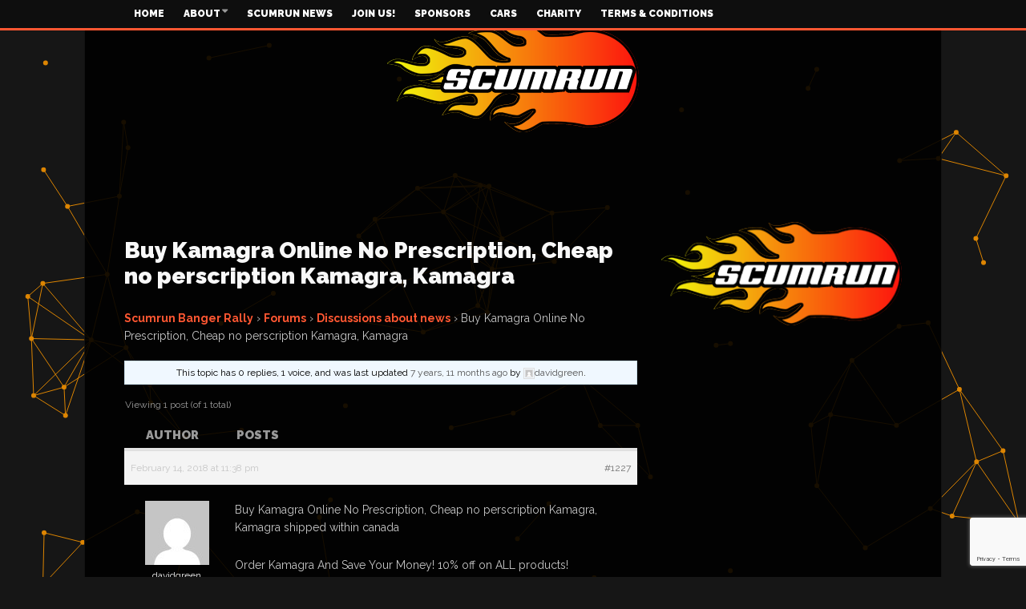

--- FILE ---
content_type: text/html; charset=UTF-8
request_url: https://www.scumrun.com/forums/topic/buy-kamagra-online-no-prescription-cheap-no-perscription-kamagra-kamagra/
body_size: 15739
content:
<!DOCTYPE html>
<!--[if lt IE 7]>      <html lang="en-GB" class="no-js lt-ie9 lt-ie8 lt-ie7"> <![endif]-->
<!--[if IE 7]>         <html lang="en-GB" class="no-js lt-ie9 lt-ie8"> <![endif]-->
<!--[if IE 8]>         <html lang="en-GB" class="no-js lt-ie9"> <![endif]-->
<!--[if gt IE 8]><!--> <html lang="en-GB" class="no-js"> <!--<![endif]-->
    
	<!-- BEGIN head -->
	<head>        
		<!-- Title -->
		<title>Buy Kamagra Online No Prescription, Cheap no perscription Kamagra, Kamagra &#8211; Scumrun Ltd</title>
<link data-rocket-preload as="style" href="https://fonts.googleapis.com/css?family=Raleway%3A400%2C700%2C900&#038;subset=latin%2Clatin-ext&#038;display=swap" rel="preload">
<link href="https://fonts.googleapis.com/css?family=Raleway%3A400%2C700%2C900&#038;subset=latin%2Clatin-ext&#038;display=swap" media="print" onload="this.media=&#039;all&#039;" rel="stylesheet">
<noscript><link rel="stylesheet" href="https://fonts.googleapis.com/css?family=Raleway%3A400%2C700%2C900&#038;subset=latin%2Clatin-ext&#038;display=swap"></noscript>
        
        <!-- Meta tags -->
        <meta name="viewport" content="width=device-width, initial-scale=1.0, minimum-scale=1.0, maximum-scale=1.0, user-scalable=no" />
        <meta charset="utf-8">
        <meta http-equiv="X-UA-Compatible" content="IE=edge,chrome=1">
        
		<link rel="pingback" href="https://www.scumrun.com/xmlrpc.php" />
        						<link rel="shortcut icon" href="https://www.scumrun.com/wp-content/uploads/goliath/ScumRun%20Favicon.png" />
        		        
                
		
				
			<!-- if page is content page -->
						<meta property="og:url" content="https://www.scumrun.com/forums/topic/buy-kamagra-online-no-prescription-cheap-no-perscription-kamagra-kamagra/"/>
			<meta property="og:title" content="Buy Kamagra Online No Prescription, Cheap no perscription Kamagra, Kamagra" />
			<meta property="og:description" content="Scumrun Banger Rally &amp;rsaquo; Forums &amp;rsaquo; Discussions about news &amp;rsaquo; Buy Kamagra Online No Prescription, Cheap no perscription Kamagra, Kamagra This topic has 0 replies, 1 voice, and was last updated 7 years, 11 months ago by davidgreen. Viewing 1 post (of 1 total) Author Posts February 14, 2018 at..." />
			<meta property="og:type" content="article" />
						<!-- if page is others -->
			        
				
        <meta name='robots' content='index, follow, max-image-preview:large, max-snippet:-1, max-video-preview:-1' />

	<!-- This site is optimized with the Yoast SEO plugin v26.6 - https://yoast.com/wordpress/plugins/seo/ -->
	<link rel="canonical" href="https://www.scumrun.com/forums/topic/buy-kamagra-online-no-prescription-cheap-no-perscription-kamagra-kamagra/" />
	<meta property="og:locale" content="en_GB" />
	<meta property="og:type" content="article" />
	<meta property="og:title" content="Buy Kamagra Online No Prescription, Cheap no perscription Kamagra, Kamagra &#8211; Scumrun Ltd" />
	<meta property="og:description" content="Buy Kamagra Online No Prescription, Cheap no perscription Kamagra, Kamagra shipped within canada Order Kamagra And Save Your Money! 10% off on ALL products! Need to Buy Kamagra with DISCOUNT? CLICK HERE! Guaranteed Worldwide Shipping, Discreet Package, Low Prices, 24/7/365 Customer Support, 100% Satisfaction Guaranteed. We accept: Visa/MasterCard/eCheck/Amex/bitcoin. Bonuses: 10%..." />
	<meta property="og:url" content="https://www.scumrun.com/forums/topic/buy-kamagra-online-no-prescription-cheap-no-perscription-kamagra-kamagra/" />
	<meta property="og:site_name" content="Scumrun Ltd" />
	<meta property="article:publisher" content="https://en-gb.facebook.com/scumrunltd/" />
	<meta name="twitter:card" content="summary_large_image" />
	<meta name="twitter:label1" content="Estimated reading time" />
	<meta name="twitter:data1" content="1 minute" />
	<script type="application/ld+json" class="yoast-schema-graph">{"@context":"https://schema.org","@graph":[{"@type":"WebPage","@id":"https://www.scumrun.com/forums/topic/buy-kamagra-online-no-prescription-cheap-no-perscription-kamagra-kamagra/","url":"https://www.scumrun.com/forums/topic/buy-kamagra-online-no-prescription-cheap-no-perscription-kamagra-kamagra/","name":"Buy Kamagra Online No Prescription, Cheap no perscription Kamagra, Kamagra &#8211; Scumrun Ltd","isPartOf":{"@id":"https://www.scumrun.com/#website"},"datePublished":"2018-02-14T23:38:56+00:00","breadcrumb":{"@id":"https://www.scumrun.com/forums/topic/buy-kamagra-online-no-prescription-cheap-no-perscription-kamagra-kamagra/#breadcrumb"},"inLanguage":"en-GB","potentialAction":[{"@type":"ReadAction","target":["https://www.scumrun.com/forums/topic/buy-kamagra-online-no-prescription-cheap-no-perscription-kamagra-kamagra/"]}]},{"@type":"BreadcrumbList","@id":"https://www.scumrun.com/forums/topic/buy-kamagra-online-no-prescription-cheap-no-perscription-kamagra-kamagra/#breadcrumb","itemListElement":[{"@type":"ListItem","position":1,"name":"Home","item":"https://www.scumrun.com/"},{"@type":"ListItem","position":2,"name":"Topics","item":"https://www.scumrun.com/topics/"},{"@type":"ListItem","position":3,"name":"Discussions about news","item":"https://www.scumrun.com/forums/forum/member-forum/"},{"@type":"ListItem","position":4,"name":"Buy Kamagra Online No Prescription, Cheap no perscription Kamagra, Kamagra"}]},{"@type":"WebSite","@id":"https://www.scumrun.com/#website","url":"https://www.scumrun.com/","name":"Scumrun Ltd","description":"Often Imitated but never duplicated","publisher":{"@id":"https://www.scumrun.com/#organization"},"potentialAction":[{"@type":"SearchAction","target":{"@type":"EntryPoint","urlTemplate":"https://www.scumrun.com/?s={search_term_string}"},"query-input":{"@type":"PropertyValueSpecification","valueRequired":true,"valueName":"search_term_string"}}],"inLanguage":"en-GB"},{"@type":"Organization","@id":"https://www.scumrun.com/#organization","name":"Scumrun Limited","url":"https://www.scumrun.com/","logo":{"@type":"ImageObject","inLanguage":"en-GB","@id":"https://www.scumrun.com/#/schema/logo/image/","url":"https://www.scumrun.com/wp-content/uploads/2017/06/scumrun_ep.png","contentUrl":"https://www.scumrun.com/wp-content/uploads/2017/06/scumrun_ep.png","width":314,"height":135,"caption":"Scumrun Limited"},"image":{"@id":"https://www.scumrun.com/#/schema/logo/image/"},"sameAs":["https://en-gb.facebook.com/scumrunltd/","https://www.youtube.com/user/scumrunvideo","https://en.wikipedia.org/wiki/Scumrun"]}]}</script>
	<!-- / Yoast SEO plugin. -->


<link rel='dns-prefetch' href='//js.stripe.com' />
<link rel='dns-prefetch' href='//www.google.com' />
<link rel='dns-prefetch' href='//fonts.googleapis.com' />
<link href='https://fonts.gstatic.com' crossorigin rel='preconnect' />
<link rel="alternate" type="application/rss+xml" title="Scumrun Ltd &raquo; Feed" href="https://www.scumrun.com/feed/" />
<script type="text/javascript" id="wpp-js" src="https://www.scumrun.com/wp-content/plugins/wordpress-popular-posts/assets/js/wpp.min.js?ver=7.3.6" data-sampling="0" data-sampling-rate="100" data-api-url="https://www.scumrun.com/wp-json/wordpress-popular-posts" data-post-id="1227" data-token="f8be9707f1" data-lang="0" data-debug="0"></script>
<link rel="alternate" title="oEmbed (JSON)" type="application/json+oembed" href="https://www.scumrun.com/wp-json/oembed/1.0/embed?url=https%3A%2F%2Fwww.scumrun.com%2Fforums%2Ftopic%2Fbuy-kamagra-online-no-prescription-cheap-no-perscription-kamagra-kamagra%2F" />
<link rel="alternate" title="oEmbed (XML)" type="text/xml+oembed" href="https://www.scumrun.com/wp-json/oembed/1.0/embed?url=https%3A%2F%2Fwww.scumrun.com%2Fforums%2Ftopic%2Fbuy-kamagra-online-no-prescription-cheap-no-perscription-kamagra-kamagra%2F&#038;format=xml" />
<meta name="generator" content="Event Espresso Version 5.0.50" />
<style id='wp-img-auto-sizes-contain-inline-css' type='text/css'>
img:is([sizes=auto i],[sizes^="auto," i]){contain-intrinsic-size:3000px 1500px}
/*# sourceURL=wp-img-auto-sizes-contain-inline-css */
</style>
<style id='wp-emoji-styles-inline-css' type='text/css'>

	img.wp-smiley, img.emoji {
		display: inline !important;
		border: none !important;
		box-shadow: none !important;
		height: 1em !important;
		width: 1em !important;
		margin: 0 0.07em !important;
		vertical-align: -0.1em !important;
		background: none !important;
		padding: 0 !important;
	}
/*# sourceURL=wp-emoji-styles-inline-css */
</style>
<style id='wp-block-library-inline-css' type='text/css'>
:root{--wp-block-synced-color:#7a00df;--wp-block-synced-color--rgb:122,0,223;--wp-bound-block-color:var(--wp-block-synced-color);--wp-editor-canvas-background:#ddd;--wp-admin-theme-color:#007cba;--wp-admin-theme-color--rgb:0,124,186;--wp-admin-theme-color-darker-10:#006ba1;--wp-admin-theme-color-darker-10--rgb:0,107,160.5;--wp-admin-theme-color-darker-20:#005a87;--wp-admin-theme-color-darker-20--rgb:0,90,135;--wp-admin-border-width-focus:2px}@media (min-resolution:192dpi){:root{--wp-admin-border-width-focus:1.5px}}.wp-element-button{cursor:pointer}:root .has-very-light-gray-background-color{background-color:#eee}:root .has-very-dark-gray-background-color{background-color:#313131}:root .has-very-light-gray-color{color:#eee}:root .has-very-dark-gray-color{color:#313131}:root .has-vivid-green-cyan-to-vivid-cyan-blue-gradient-background{background:linear-gradient(135deg,#00d084,#0693e3)}:root .has-purple-crush-gradient-background{background:linear-gradient(135deg,#34e2e4,#4721fb 50%,#ab1dfe)}:root .has-hazy-dawn-gradient-background{background:linear-gradient(135deg,#faaca8,#dad0ec)}:root .has-subdued-olive-gradient-background{background:linear-gradient(135deg,#fafae1,#67a671)}:root .has-atomic-cream-gradient-background{background:linear-gradient(135deg,#fdd79a,#004a59)}:root .has-nightshade-gradient-background{background:linear-gradient(135deg,#330968,#31cdcf)}:root .has-midnight-gradient-background{background:linear-gradient(135deg,#020381,#2874fc)}:root{--wp--preset--font-size--normal:16px;--wp--preset--font-size--huge:42px}.has-regular-font-size{font-size:1em}.has-larger-font-size{font-size:2.625em}.has-normal-font-size{font-size:var(--wp--preset--font-size--normal)}.has-huge-font-size{font-size:var(--wp--preset--font-size--huge)}.has-text-align-center{text-align:center}.has-text-align-left{text-align:left}.has-text-align-right{text-align:right}.has-fit-text{white-space:nowrap!important}#end-resizable-editor-section{display:none}.aligncenter{clear:both}.items-justified-left{justify-content:flex-start}.items-justified-center{justify-content:center}.items-justified-right{justify-content:flex-end}.items-justified-space-between{justify-content:space-between}.screen-reader-text{border:0;clip-path:inset(50%);height:1px;margin:-1px;overflow:hidden;padding:0;position:absolute;width:1px;word-wrap:normal!important}.screen-reader-text:focus{background-color:#ddd;clip-path:none;color:#444;display:block;font-size:1em;height:auto;left:5px;line-height:normal;padding:15px 23px 14px;text-decoration:none;top:5px;width:auto;z-index:100000}html :where(.has-border-color){border-style:solid}html :where([style*=border-top-color]){border-top-style:solid}html :where([style*=border-right-color]){border-right-style:solid}html :where([style*=border-bottom-color]){border-bottom-style:solid}html :where([style*=border-left-color]){border-left-style:solid}html :where([style*=border-width]){border-style:solid}html :where([style*=border-top-width]){border-top-style:solid}html :where([style*=border-right-width]){border-right-style:solid}html :where([style*=border-bottom-width]){border-bottom-style:solid}html :where([style*=border-left-width]){border-left-style:solid}html :where(img[class*=wp-image-]){height:auto;max-width:100%}:where(figure){margin:0 0 1em}html :where(.is-position-sticky){--wp-admin--admin-bar--position-offset:var(--wp-admin--admin-bar--height,0px)}@media screen and (max-width:600px){html :where(.is-position-sticky){--wp-admin--admin-bar--position-offset:0px}}

/*# sourceURL=wp-block-library-inline-css */
</style><link rel='stylesheet' id='wc-blocks-style-css' href='https://www.scumrun.com/wp-content/plugins/woocommerce/assets/client/blocks/wc-blocks.css?ver=wc-10.4.3' type='text/css' media='all' />
<style id='global-styles-inline-css' type='text/css'>
:root{--wp--preset--aspect-ratio--square: 1;--wp--preset--aspect-ratio--4-3: 4/3;--wp--preset--aspect-ratio--3-4: 3/4;--wp--preset--aspect-ratio--3-2: 3/2;--wp--preset--aspect-ratio--2-3: 2/3;--wp--preset--aspect-ratio--16-9: 16/9;--wp--preset--aspect-ratio--9-16: 9/16;--wp--preset--color--black: #000000;--wp--preset--color--cyan-bluish-gray: #abb8c3;--wp--preset--color--white: #ffffff;--wp--preset--color--pale-pink: #f78da7;--wp--preset--color--vivid-red: #cf2e2e;--wp--preset--color--luminous-vivid-orange: #ff6900;--wp--preset--color--luminous-vivid-amber: #fcb900;--wp--preset--color--light-green-cyan: #7bdcb5;--wp--preset--color--vivid-green-cyan: #00d084;--wp--preset--color--pale-cyan-blue: #8ed1fc;--wp--preset--color--vivid-cyan-blue: #0693e3;--wp--preset--color--vivid-purple: #9b51e0;--wp--preset--gradient--vivid-cyan-blue-to-vivid-purple: linear-gradient(135deg,rgb(6,147,227) 0%,rgb(155,81,224) 100%);--wp--preset--gradient--light-green-cyan-to-vivid-green-cyan: linear-gradient(135deg,rgb(122,220,180) 0%,rgb(0,208,130) 100%);--wp--preset--gradient--luminous-vivid-amber-to-luminous-vivid-orange: linear-gradient(135deg,rgb(252,185,0) 0%,rgb(255,105,0) 100%);--wp--preset--gradient--luminous-vivid-orange-to-vivid-red: linear-gradient(135deg,rgb(255,105,0) 0%,rgb(207,46,46) 100%);--wp--preset--gradient--very-light-gray-to-cyan-bluish-gray: linear-gradient(135deg,rgb(238,238,238) 0%,rgb(169,184,195) 100%);--wp--preset--gradient--cool-to-warm-spectrum: linear-gradient(135deg,rgb(74,234,220) 0%,rgb(151,120,209) 20%,rgb(207,42,186) 40%,rgb(238,44,130) 60%,rgb(251,105,98) 80%,rgb(254,248,76) 100%);--wp--preset--gradient--blush-light-purple: linear-gradient(135deg,rgb(255,206,236) 0%,rgb(152,150,240) 100%);--wp--preset--gradient--blush-bordeaux: linear-gradient(135deg,rgb(254,205,165) 0%,rgb(254,45,45) 50%,rgb(107,0,62) 100%);--wp--preset--gradient--luminous-dusk: linear-gradient(135deg,rgb(255,203,112) 0%,rgb(199,81,192) 50%,rgb(65,88,208) 100%);--wp--preset--gradient--pale-ocean: linear-gradient(135deg,rgb(255,245,203) 0%,rgb(182,227,212) 50%,rgb(51,167,181) 100%);--wp--preset--gradient--electric-grass: linear-gradient(135deg,rgb(202,248,128) 0%,rgb(113,206,126) 100%);--wp--preset--gradient--midnight: linear-gradient(135deg,rgb(2,3,129) 0%,rgb(40,116,252) 100%);--wp--preset--font-size--small: 13px;--wp--preset--font-size--medium: 20px;--wp--preset--font-size--large: 36px;--wp--preset--font-size--x-large: 42px;--wp--preset--spacing--20: 0.44rem;--wp--preset--spacing--30: 0.67rem;--wp--preset--spacing--40: 1rem;--wp--preset--spacing--50: 1.5rem;--wp--preset--spacing--60: 2.25rem;--wp--preset--spacing--70: 3.38rem;--wp--preset--spacing--80: 5.06rem;--wp--preset--shadow--natural: 6px 6px 9px rgba(0, 0, 0, 0.2);--wp--preset--shadow--deep: 12px 12px 50px rgba(0, 0, 0, 0.4);--wp--preset--shadow--sharp: 6px 6px 0px rgba(0, 0, 0, 0.2);--wp--preset--shadow--outlined: 6px 6px 0px -3px rgb(255, 255, 255), 6px 6px rgb(0, 0, 0);--wp--preset--shadow--crisp: 6px 6px 0px rgb(0, 0, 0);}:where(.is-layout-flex){gap: 0.5em;}:where(.is-layout-grid){gap: 0.5em;}body .is-layout-flex{display: flex;}.is-layout-flex{flex-wrap: wrap;align-items: center;}.is-layout-flex > :is(*, div){margin: 0;}body .is-layout-grid{display: grid;}.is-layout-grid > :is(*, div){margin: 0;}:where(.wp-block-columns.is-layout-flex){gap: 2em;}:where(.wp-block-columns.is-layout-grid){gap: 2em;}:where(.wp-block-post-template.is-layout-flex){gap: 1.25em;}:where(.wp-block-post-template.is-layout-grid){gap: 1.25em;}.has-black-color{color: var(--wp--preset--color--black) !important;}.has-cyan-bluish-gray-color{color: var(--wp--preset--color--cyan-bluish-gray) !important;}.has-white-color{color: var(--wp--preset--color--white) !important;}.has-pale-pink-color{color: var(--wp--preset--color--pale-pink) !important;}.has-vivid-red-color{color: var(--wp--preset--color--vivid-red) !important;}.has-luminous-vivid-orange-color{color: var(--wp--preset--color--luminous-vivid-orange) !important;}.has-luminous-vivid-amber-color{color: var(--wp--preset--color--luminous-vivid-amber) !important;}.has-light-green-cyan-color{color: var(--wp--preset--color--light-green-cyan) !important;}.has-vivid-green-cyan-color{color: var(--wp--preset--color--vivid-green-cyan) !important;}.has-pale-cyan-blue-color{color: var(--wp--preset--color--pale-cyan-blue) !important;}.has-vivid-cyan-blue-color{color: var(--wp--preset--color--vivid-cyan-blue) !important;}.has-vivid-purple-color{color: var(--wp--preset--color--vivid-purple) !important;}.has-black-background-color{background-color: var(--wp--preset--color--black) !important;}.has-cyan-bluish-gray-background-color{background-color: var(--wp--preset--color--cyan-bluish-gray) !important;}.has-white-background-color{background-color: var(--wp--preset--color--white) !important;}.has-pale-pink-background-color{background-color: var(--wp--preset--color--pale-pink) !important;}.has-vivid-red-background-color{background-color: var(--wp--preset--color--vivid-red) !important;}.has-luminous-vivid-orange-background-color{background-color: var(--wp--preset--color--luminous-vivid-orange) !important;}.has-luminous-vivid-amber-background-color{background-color: var(--wp--preset--color--luminous-vivid-amber) !important;}.has-light-green-cyan-background-color{background-color: var(--wp--preset--color--light-green-cyan) !important;}.has-vivid-green-cyan-background-color{background-color: var(--wp--preset--color--vivid-green-cyan) !important;}.has-pale-cyan-blue-background-color{background-color: var(--wp--preset--color--pale-cyan-blue) !important;}.has-vivid-cyan-blue-background-color{background-color: var(--wp--preset--color--vivid-cyan-blue) !important;}.has-vivid-purple-background-color{background-color: var(--wp--preset--color--vivid-purple) !important;}.has-black-border-color{border-color: var(--wp--preset--color--black) !important;}.has-cyan-bluish-gray-border-color{border-color: var(--wp--preset--color--cyan-bluish-gray) !important;}.has-white-border-color{border-color: var(--wp--preset--color--white) !important;}.has-pale-pink-border-color{border-color: var(--wp--preset--color--pale-pink) !important;}.has-vivid-red-border-color{border-color: var(--wp--preset--color--vivid-red) !important;}.has-luminous-vivid-orange-border-color{border-color: var(--wp--preset--color--luminous-vivid-orange) !important;}.has-luminous-vivid-amber-border-color{border-color: var(--wp--preset--color--luminous-vivid-amber) !important;}.has-light-green-cyan-border-color{border-color: var(--wp--preset--color--light-green-cyan) !important;}.has-vivid-green-cyan-border-color{border-color: var(--wp--preset--color--vivid-green-cyan) !important;}.has-pale-cyan-blue-border-color{border-color: var(--wp--preset--color--pale-cyan-blue) !important;}.has-vivid-cyan-blue-border-color{border-color: var(--wp--preset--color--vivid-cyan-blue) !important;}.has-vivid-purple-border-color{border-color: var(--wp--preset--color--vivid-purple) !important;}.has-vivid-cyan-blue-to-vivid-purple-gradient-background{background: var(--wp--preset--gradient--vivid-cyan-blue-to-vivid-purple) !important;}.has-light-green-cyan-to-vivid-green-cyan-gradient-background{background: var(--wp--preset--gradient--light-green-cyan-to-vivid-green-cyan) !important;}.has-luminous-vivid-amber-to-luminous-vivid-orange-gradient-background{background: var(--wp--preset--gradient--luminous-vivid-amber-to-luminous-vivid-orange) !important;}.has-luminous-vivid-orange-to-vivid-red-gradient-background{background: var(--wp--preset--gradient--luminous-vivid-orange-to-vivid-red) !important;}.has-very-light-gray-to-cyan-bluish-gray-gradient-background{background: var(--wp--preset--gradient--very-light-gray-to-cyan-bluish-gray) !important;}.has-cool-to-warm-spectrum-gradient-background{background: var(--wp--preset--gradient--cool-to-warm-spectrum) !important;}.has-blush-light-purple-gradient-background{background: var(--wp--preset--gradient--blush-light-purple) !important;}.has-blush-bordeaux-gradient-background{background: var(--wp--preset--gradient--blush-bordeaux) !important;}.has-luminous-dusk-gradient-background{background: var(--wp--preset--gradient--luminous-dusk) !important;}.has-pale-ocean-gradient-background{background: var(--wp--preset--gradient--pale-ocean) !important;}.has-electric-grass-gradient-background{background: var(--wp--preset--gradient--electric-grass) !important;}.has-midnight-gradient-background{background: var(--wp--preset--gradient--midnight) !important;}.has-small-font-size{font-size: var(--wp--preset--font-size--small) !important;}.has-medium-font-size{font-size: var(--wp--preset--font-size--medium) !important;}.has-large-font-size{font-size: var(--wp--preset--font-size--large) !important;}.has-x-large-font-size{font-size: var(--wp--preset--font-size--x-large) !important;}
/*# sourceURL=global-styles-inline-css */
</style>

<style id='classic-theme-styles-inline-css' type='text/css'>
/*! This file is auto-generated */
.wp-block-button__link{color:#fff;background-color:#32373c;border-radius:9999px;box-shadow:none;text-decoration:none;padding:calc(.667em + 2px) calc(1.333em + 2px);font-size:1.125em}.wp-block-file__button{background:#32373c;color:#fff;text-decoration:none}
/*# sourceURL=/wp-includes/css/classic-themes.min.css */
</style>
<link rel='stylesheet' id='bbp-default-css' href='https://www.scumrun.com/wp-content/plugins/bbpress/templates/default/css/bbpress.min.css?ver=2.6.14' type='text/css' media='all' />
<link rel='stylesheet' id='cm-frontend-css' href='https://www.scumrun.com/wp-content/plugins/constellation//assets/css/frontend.css?ver=2dc7d53b5681bd7d57c6e32c977fb5a5' type='text/css' media='all' />
<link rel='stylesheet' id='woocommerce-layout-css' href='https://www.scumrun.com/wp-content/plugins/woocommerce/assets/css/woocommerce-layout.css?ver=10.4.3' type='text/css' media='all' />
<link rel='stylesheet' id='woocommerce-smallscreen-css' href='https://www.scumrun.com/wp-content/plugins/woocommerce/assets/css/woocommerce-smallscreen.css?ver=10.4.3' type='text/css' media='only screen and (max-width: 768px)' />
<link rel='stylesheet' id='woocommerce-general-css' href='https://www.scumrun.com/wp-content/plugins/woocommerce/assets/css/woocommerce.css?ver=10.4.3' type='text/css' media='all' />
<style id='woocommerce-inline-inline-css' type='text/css'>
.woocommerce form .form-row .required { visibility: visible; }
/*# sourceURL=woocommerce-inline-inline-css */
</style>
<link rel='stylesheet' id='wpfbint_css-css' href='https://www.scumrun.com/wp-content/plugins/wp-facebook-integration/css/style.css?ver=2dc7d53b5681bd7d57c6e32c977fb5a5' type='text/css' media='all' />
<link rel='stylesheet' id='wpfbint_colorbox_css-css' href='https://www.scumrun.com/wp-content/plugins/wp-facebook-integration/css/colorbox.css?ver=2dc7d53b5681bd7d57c6e32c977fb5a5' type='text/css' media='all' />
<link rel='stylesheet' id='wordpress-popular-posts-css-css' href='https://www.scumrun.com/wp-content/plugins/wordpress-popular-posts/assets/css/wpp.css?ver=7.3.6' type='text/css' media='all' />
<link rel='stylesheet' id='plsh-bootstrap-css' href='https://www.scumrun.com/wp-content/themes/goliath/theme/assets/css/bootstrap.min.css?ver=2dc7d53b5681bd7d57c6e32c977fb5a5' type='text/css' media='all' />
<link rel='stylesheet' id='plsh-font-awesome-css' href='https://www.scumrun.com/wp-content/themes/goliath/theme/assets/css/font-awesome.min.css?ver=2dc7d53b5681bd7d57c6e32c977fb5a5' type='text/css' media='all' />
<link rel='stylesheet' id='plsh-main-css' href='https://www.scumrun.com/wp-content/themes/goliath/theme/assets/css/main.css?ver=2dc7d53b5681bd7d57c6e32c977fb5a5' type='text/css' media='all' />
<link rel='stylesheet' id='plsh-tablet-css' href='https://www.scumrun.com/wp-content/themes/goliath/theme/assets/css/tablet.css?ver=2dc7d53b5681bd7d57c6e32c977fb5a5' type='text/css' media='all' />
<link rel='stylesheet' id='plsh-phone-css' href='https://www.scumrun.com/wp-content/themes/goliath/theme/assets/css/phone.css?ver=2dc7d53b5681bd7d57c6e32c977fb5a5' type='text/css' media='all' />
<link rel='stylesheet' id='plsh-woocommerce-css' href='https://www.scumrun.com/wp-content/themes/goliath/theme/assets/css/woocommerce.css?ver=2dc7d53b5681bd7d57c6e32c977fb5a5' type='text/css' media='all' />
<link rel='stylesheet' id='plsh-bbpress-css' href='https://www.scumrun.com/wp-content/themes/goliath/theme/assets/css/bbpress.css?ver=2dc7d53b5681bd7d57c6e32c977fb5a5' type='text/css' media='all' />
<link rel='stylesheet' id='plsh-wordpress_style-css' href='https://www.scumrun.com/wp-content/themes/goliath/theme/assets/css/wordpress.css?ver=2dc7d53b5681bd7d57c6e32c977fb5a5' type='text/css' media='all' />
<link rel='stylesheet' id='plsh-sharrre-css' href='https://www.scumrun.com/wp-content/themes/goliath/theme/assets/css/sharrre.css?ver=2dc7d53b5681bd7d57c6e32c977fb5a5' type='text/css' media='all' />
<link rel='stylesheet' id='plsh-style-css' href='https://www.scumrun.com/wp-content/themes/goliath/style.css?ver=2dc7d53b5681bd7d57c6e32c977fb5a5' type='text/css' media='all' />

<link rel='stylesheet' id='vc_plugin_table_style_css-css' href='https://www.scumrun.com/wp-content/plugins/easy-tables-vc/assets/css/style.css?ver=1.0.0' type='text/css' media='all' />
<link rel='stylesheet' id='vc_plugin_themes_css-css' href='https://www.scumrun.com/wp-content/plugins/easy-tables-vc/assets/css/themes.css?ver=2dc7d53b5681bd7d57c6e32c977fb5a5' type='text/css' media='all' />
<link rel='stylesheet' id='bsf-Defaults-css' href='https://www.scumrun.com/wp-content/uploads/smile_fonts/Defaults/Defaults.css?ver=3.21.2' type='text/css' media='all' />
<script type="text/javascript" src="https://www.scumrun.com/wp-includes/js/jquery/jquery.min.js?ver=3.7.1" id="jquery-core-js"></script>
<script type="text/javascript" src="https://www.scumrun.com/wp-includes/js/jquery/jquery-migrate.min.js?ver=3.4.1" id="jquery-migrate-js"></script>
<script type="text/javascript" src="https://www.scumrun.com/wp-content/plugins/woocommerce/assets/js/jquery-blockui/jquery.blockUI.min.js?ver=2.7.0-wc.10.4.3" id="wc-jquery-blockui-js" data-wp-strategy="defer"></script>
<script type="text/javascript" id="wc-add-to-cart-js-extra">
/* <![CDATA[ */
var wc_add_to_cart_params = {"ajax_url":"/wp-admin/admin-ajax.php","wc_ajax_url":"/?wc-ajax=%%endpoint%%","i18n_view_cart":"View basket","cart_url":"https://www.scumrun.com/cart/","is_cart":"","cart_redirect_after_add":"no"};
//# sourceURL=wc-add-to-cart-js-extra
/* ]]> */
</script>
<script type="text/javascript" src="https://www.scumrun.com/wp-content/plugins/woocommerce/assets/js/frontend/add-to-cart.min.js?ver=10.4.3" id="wc-add-to-cart-js" data-wp-strategy="defer"></script>
<script type="text/javascript" src="https://www.scumrun.com/wp-content/plugins/woocommerce/assets/js/js-cookie/js.cookie.min.js?ver=2.1.4-wc.10.4.3" id="wc-js-cookie-js" defer="defer" data-wp-strategy="defer"></script>
<script type="text/javascript" id="woocommerce-js-extra">
/* <![CDATA[ */
var woocommerce_params = {"ajax_url":"/wp-admin/admin-ajax.php","wc_ajax_url":"/?wc-ajax=%%endpoint%%","i18n_password_show":"Show password","i18n_password_hide":"Hide password"};
//# sourceURL=woocommerce-js-extra
/* ]]> */
</script>
<script type="text/javascript" src="https://www.scumrun.com/wp-content/plugins/woocommerce/assets/js/frontend/woocommerce.min.js?ver=10.4.3" id="woocommerce-js" defer="defer" data-wp-strategy="defer"></script>
<script type="text/javascript" src="https://www.scumrun.com/wp-content/plugins/js_composer/assets/js/vendors/woocommerce-add-to-cart.js?ver=8.7.2" id="vc_woocommerce-add-to-cart-js-js"></script>
<script type="text/javascript" src="https://www.scumrun.com/wp-content/themes/goliath/theme/assets/js/vendor/modernizr-2.6.2-respond-1.1.0.min.js?ver=2dc7d53b5681bd7d57c6e32c977fb5a5" id="plsh-modernizr-js"></script>
<script></script><link rel="https://api.w.org/" href="https://www.scumrun.com/wp-json/" /><link rel="EditURI" type="application/rsd+xml" title="RSD" href="https://www.scumrun.com/xmlrpc.php?rsd" />

<link rel='shortlink' href='https://www.scumrun.com/?p=1227' />
            <style id="wpp-loading-animation-styles">@-webkit-keyframes bgslide{from{background-position-x:0}to{background-position-x:-200%}}@keyframes bgslide{from{background-position-x:0}to{background-position-x:-200%}}.wpp-widget-block-placeholder,.wpp-shortcode-placeholder{margin:0 auto;width:60px;height:3px;background:#dd3737;background:linear-gradient(90deg,#dd3737 0%,#571313 10%,#dd3737 100%);background-size:200% auto;border-radius:3px;-webkit-animation:bgslide 1s infinite linear;animation:bgslide 1s infinite linear}</style>
            <style type="text/css">body { background-image: none; }
body { background-size: auto; }body { background-color:#161616; }
body { background-repeat:repeat; }
body { background-attachment:scroll; }
body:after { background-color:#000000; }
body:after { border-left:1px solid #121212; }
body:after { border-right:1px solid #121212; }
body:after { opacity:0.9; }
body, .form-control { font-family:Raleway, Arial, sans-serif; }
.header .logo-text { font-family:Raleway, Arial, sans-serif; }
.menu .nav > .menu-item > a, .default-dropdown { font-family:Raleway, Arial, sans-serif; }
.title-default { font-family:Raleway, Arial, sans-serif; }
body { color:#c7c7c7; }
a { color:#f8f8f8; }
.tag-1, .form-control { border:1px solid #333333; }
.tag-1 s, .form-control { border-left:1px solid #333333; }
.panel-default, .slider-tabs .items .item, .widget-tabs .items, .blog-block-1 .post-item, .blog-block-2 .post-item { border-bottom:1px solid #333333; }
.post-1 .overview, .post-1-navbar li a, .post table td, .post table tbody th, .photo-galleries .items, .post table thead th, .widget-content { border-bottom:1px solid #333333; }
.widget-tabs .post-item, .archives .table td, .post-block-1 .post-item, .post-block-2 .post-item, .post-1 .overview .items .row, .comments ul > li, .goliath_archive .items ul li { border-top:1px solid #333333; }
.post-1-navbar { border-top:3px solid #333333; }
@media only screen and (min-width: 768px) and (max-width: 1320px) {.post-1-navbar li a { border-right:1px solid #333333; }
}.read-progress, .search-results .gallery-widget:after, .post-1 .overview .items .rating .content span { background:#333333; }
.title-default { box-shadow:#333333 0 -3px 0 inset; }
.post-block-1 .slider .thumbs { box-shadow:0 -3px 0 #333333 inset; }
.post-1-navbar { box-shadow:0 -1px 0 #333333 inset; }
.copyright { box-shadow:#333333 0 -3px 0 inset; }
.gallery-item-open .thumbs { box-shadow:0 -3px 0 #333333 inset; }
.form-control:focus { border:1px solid #585858; }
.pagination a, .pagination span, .back-to-top, .back-to-top:hover { border-bottom:1px solid #585858!important; }
.slider-tabs .items .item, .widget-tabs .items, .post-1 .overview .items, .widget-content { background:#151515; }
.carousel-control.left, .carousel-control.right { background:#151515; }
.button-1.white, .form-control, .post code, .post pre, .pagination a { background:#151515; }
.form-control { color:#c7c7c7; }
.title-default > a:hover, .title-default > a.active, .title-default .view-all:hover:after, .trending .controls a:hover, .trending .controls a.active, .title-default > span.active { color:#ff5732; }
.title-default > a.active { box-shadow:#ff5732 0 -3px 0 inset; }
.title-default > span.active  { box-shadow:#ff5732 0 -3px 0 inset; }
.back-to-top, .btn-default, .show-more-link:hover:after, .carousel-control { color:#ff5732; }
.tag-default, .stars { background:#ff5732; }
.post-image-sharrre { background:#ff5732; }
.trending .hotness { color:#ff5732; }
.woocommerce .products .star-rating, .woocommerce-page .products .star-rating, .woocommerce .star-rating, .woocommerce-page .star-rating, .woocommerce .widget_price_filter .ui-slider .ui-slider-range, .woocommerce-page .widget_price_filter .ui-slider .ui-slider-range, .woocommerce .widget_layered_nav_filters ul li a, .woocommerce-page .widget_layered_nav_filters ul li a { background-color:#ff5732; }
.woocommerce ul.products li.product a:hover img, .woocommerce-page ul.products li.product a:hover img, .woocommerce .widget_layered_nav_filters ul li a, .woocommerce-page .widget_layered_nav_filters ul li a  { border:1px solid #ff5732; }
footer .title-default > span.active  { color:#ff5732; }
footer .title-default > span.active  { box-shadow:#ff5732 0 -3px 0 inset; }
a:hover, .trending .social a:hover, .legend-default a:hover, .tag-default:hover, .more-link:hover:after, .reply-link:hover:after, .title-default .go-back:hover:after { color:#ff5732; }
.post-1 .post .gallery-widget a:hover, .panel-default .panel-title a, .hotness { color:#ff5732; }
.header .logo-text h2, .menu .nav li > a:hover, .menu .nav li > a:hover:after, .menu .nav .new-stories.new a, .navbar .dropdown.open > a, .navbar .dropdown.open > a:hover { color:#ff5732; }
.navbar .dropdown.open .dropdown-toggle:after, .menu .dropdown-menu .items .item a:hover, .menu .dropdown-menu .sorting a:hover, .menu .dropdown-menu .post-block-1 .post-item h2 a:hover { color:#ff5732; }
.mosaic a:hover, .slider-tabs .post-item-overlay h2 a:hover, .widget-tabs .post-item-overlay .title h2 a:hover, .post-block-1 .post-item-overlay h2 a:hover { color:#ff5732; }
.post-block-2 .post-item-featured-overlay h2 a:hover, .post-block-2 .post-item-overlay .title h2 a:hover, .post-block-3 .post-item-overlay .title h2 a:hover, .blog-block-1 .post-item-overlay h2 a:hover, .blog-block-2 .post-item-overlay h2 a:hover { color:#ff5732; }
.post-1 .post p a, .post-1 .post .gallery-widget a:hover, .post-1-navbar li a:hover:after, .post-1-navbar li.active a, .post-1-navbar li.active a:hover:after { color:#ff5732; }
.post code, .post pre, .about-author .about .social a:hover, .sticky:after, .latest-galleries .gallery-item a:hover, .gallery-item-open .control a:hover, .footer a:hover, .copyright a:hover { color:#ff5732; }
.more-link, .reply-link, .show-more-link, .carousel-control:hover, .carousel-control:active, .pagination .active a, .pagination span,  .comment-reply-link { color:#ff5732!important; }
.button-1 { color:#ff5732; }
.wpb_tabs .wpb_tabs_nav > li.ui-tabs-active > a,  .wpb_accordion .wpb_accordion_wrapper .ui-accordion-header-active a,  .wpb_toggle.wpb_toggle_title_active, .wpb_tour .wpb_tabs_nav li.ui-tabs-active a { color:#ff5732; }
.menu .nav .dropdown-menu li.active > a:hover,  .header .logo-text h2 a, .pagination span, #reply-title a, .comment-reply-link:hover:after, .latest-galleries .carousel-control i, .wpcf7 input[type=submit] { color:#ff5732; }
.back-to-top:hover, .tag-1.active, .tag-1.active:hover span, .carousel-control:hover, .read-progress span, .navbar-wrapper-responsive .bars.open > a, .post-1 .overview .items .rating .content span s { background:#ff5732!important; }
.menu .nav > .active > a, .menu .nav > .active > a:hover, .menu .nav > .active:hover > a, .btn-default:hover, .menu .dropdown-menu .btn-default:hover, .button-1:hover, .button-1.color:hover, .button-1.white:hover { background:#ff5732; }
.post q, blockquote, .post dl { border-left:3px solid #ff5732; }
.post-block-1 .slider .thumbs .active, .post-block-1 .slider .thumbs a:hover, .gallery-item-open .thumbs .active, .gallery-item-open .thumbs a:hover { box-shadow:0 -3px 0 #ff5732 inset; }
.menu .container { box-shadow:#ff5732 0 3px 0; }
.dropdown-menu { box-shadow:rgba(0, 0, 0, 0.2) 0 3px 0 0, #000 0 -1px 0 inset, #ff5732 0 3px 0 inset; }
.wpb_tabs .wpb_tabs_nav > li.ui-tabs-active > a { box-shadow:#ff5732 0 -3px 0 inset; }
.tag-1.active  { border:1px solid #ff5732 !important; }
.navbar-wrapper-responsive .menu .nav .search:after { color:#ff5732 !important; }
.affix .navbar { box-shadow:#ff5732 0 -3px 0 inset; }
.woocommerce #content input.button, .woocommerce #respond input#submit, .woocommerce a.button, .woocommerce button.button, .woocommerce input.button, .woocommerce-page #content input.button, .woocommerce-page #respond input#submit, .woocommerce-page a.button, .woocommerce-page button.button, .woocommerce-page input.button { color:#ff5732; }
.woocommerce #content input.button:hover, .woocommerce #respond input#submit:hover, .woocommerce a.button:hover, .woocommerce button.button:hover, .woocommerce input.button:hover, .woocommerce-page #content input.button:hover, .woocommerce-page #respond input#submit:hover, .woocommerce-page a.button:hover, .woocommerce-page button.button:hover, .woocommerce-page input.button:hover { background-color:#ff5732; }
.woocommerce #content input.button.alt:hover, .woocommerce #respond input#submit.alt:hover, .woocommerce a.button.alt:hover, .woocommerce button.button.alt:hover, .woocommerce input.button.alt:hover, .woocommerce-page #content input.button.alt:hover, .woocommerce-page #respond input#submit.alt:hover, .woocommerce-page a.button.alt:hover, .woocommerce-page button.button.alt:hover, .woocommerce-page input.button.alt:hover { background-color:#ff5732!important; }
.woocommerce #content div.product .woocommerce-tabs ul.tabs li.active, .woocommerce div.product .woocommerce-tabs ul.tabs li.active, .woocommerce-page #content div.product .woocommerce-tabs ul.tabs li.active, .woocommerce-page div.product .woocommerce-tabs ul.tabs li.active { box-shadow:#ff5732 0 -3px 0 inset; }
.woocommerce #content div.product .woocommerce-tabs ul.tabs li.active, .woocommerce div.product .woocommerce-tabs ul.tabs li.active, .woocommerce-page #content div.product .woocommerce-tabs ul.tabs li.active, .woocommerce-page div.product .woocommerce-tabs ul.tabs li.active, .woocommerce-page .cart-collaterals .shipping_calculator h2 a, .woocommerce .addresses .edit, .widget_shopping_cart .total .amount { color:#ff5732; }
.back-to-top, .btn-default { background:#585858; }
.pagination a, .pagination span { background:#585858!important; }
.menu .container, .affix .navbar, .menu .dropdown-menu .btn-default { background:#0e0e0e; }
.menu .nav li > a, .menu .dropdown-menu .btn-default { color:#ffffff; }
.constellation .dropdown-menu { background:#333333; }
.navbar-wrapper-responsive .dropdown-menu.full-width  { background:#333333; }
.footer { background:#0e0e0e; }
.blog-block-2 .post-item-overlay, .post-block-1 .post-item-overlay, .post-block-2 .post-item-overlay, .slider-tabs .post-item-overlay, .widget-tabs .post-item-overlay, .blog-block-1 .post-item-overlay, .post-block-3 .post-item-overlay { background:#f8f8f8; }
.blog-block-2 .post-item-overlay, .post-block-1 .post-item-overlay, .post-block-2 .post-item-overlay, .slider-tabs .post-item-overlay, .widget-tabs .post-item-overlay, .blog-block-1 .post-item-overlay, .post-block-3 .post-item-overlay { color:#252525; }
.blog-block-2 .post-item-overlay h2 a, .post-block-1 .post-item-overlay h2 a, .post-block-2 .post-item-overlay .title h2 a, .slider-tabs .post-item-overlay h2 a, .widget-tabs .post-item-overlay .title h2 a, .blog-block-1 .post-item-overlay h2 a, .post-block-3 .post-item-overlay .title h2 a, .info-box.success p, .info-box.warning p { color:#252525; }
</style>       <!--Customizer CSS--> 
       <style type="text/css">
                  </style> 
       <!--/Customizer CSS -->

       <!-- User css -->
       <style type="text/css">
                  </style>
       <!--/User CSS -->

       <!-- User JS -->
       <script type="text/javascript">
                  </script>
       <!--/User JS -->


       <!-- Javascript settings -->
       <script type="text/javascript">
            var plsh_settings = new Object();
       </script>
       <!-- Javascript settings -->

       <meta name="generator" content="Planetshine - Goliath - 1.0.34">	<noscript><style>.woocommerce-product-gallery{ opacity: 1 !important; }</style></noscript>
	<meta name="generator" content="Powered by WPBakery Page Builder - drag and drop page builder for WordPress."/>
<style type="text/css" id="custom-background-css">
body.custom-background { background-color: #161616; }
</style>
	<meta name="generator" content="Powered by Slider Revolution 6.7.39 - responsive, Mobile-Friendly Slider Plugin for WordPress with comfortable drag and drop interface." />
<script>function setREVStartSize(e){
			//window.requestAnimationFrame(function() {
				window.RSIW = window.RSIW===undefined ? window.innerWidth : window.RSIW;
				window.RSIH = window.RSIH===undefined ? window.innerHeight : window.RSIH;
				try {
					var pw = document.getElementById(e.c).parentNode.offsetWidth,
						newh;
					pw = pw===0 || isNaN(pw) || (e.l=="fullwidth" || e.layout=="fullwidth") ? window.RSIW : pw;
					e.tabw = e.tabw===undefined ? 0 : parseInt(e.tabw);
					e.thumbw = e.thumbw===undefined ? 0 : parseInt(e.thumbw);
					e.tabh = e.tabh===undefined ? 0 : parseInt(e.tabh);
					e.thumbh = e.thumbh===undefined ? 0 : parseInt(e.thumbh);
					e.tabhide = e.tabhide===undefined ? 0 : parseInt(e.tabhide);
					e.thumbhide = e.thumbhide===undefined ? 0 : parseInt(e.thumbhide);
					e.mh = e.mh===undefined || e.mh=="" || e.mh==="auto" ? 0 : parseInt(e.mh,0);
					if(e.layout==="fullscreen" || e.l==="fullscreen")
						newh = Math.max(e.mh,window.RSIH);
					else{
						e.gw = Array.isArray(e.gw) ? e.gw : [e.gw];
						for (var i in e.rl) if (e.gw[i]===undefined || e.gw[i]===0) e.gw[i] = e.gw[i-1];
						e.gh = e.el===undefined || e.el==="" || (Array.isArray(e.el) && e.el.length==0)? e.gh : e.el;
						e.gh = Array.isArray(e.gh) ? e.gh : [e.gh];
						for (var i in e.rl) if (e.gh[i]===undefined || e.gh[i]===0) e.gh[i] = e.gh[i-1];
											
						var nl = new Array(e.rl.length),
							ix = 0,
							sl;
						e.tabw = e.tabhide>=pw ? 0 : e.tabw;
						e.thumbw = e.thumbhide>=pw ? 0 : e.thumbw;
						e.tabh = e.tabhide>=pw ? 0 : e.tabh;
						e.thumbh = e.thumbhide>=pw ? 0 : e.thumbh;
						for (var i in e.rl) nl[i] = e.rl[i]<window.RSIW ? 0 : e.rl[i];
						sl = nl[0];
						for (var i in nl) if (sl>nl[i] && nl[i]>0) { sl = nl[i]; ix=i;}
						var m = pw>(e.gw[ix]+e.tabw+e.thumbw) ? 1 : (pw-(e.tabw+e.thumbw)) / (e.gw[ix]);
						newh =  (e.gh[ix] * m) + (e.tabh + e.thumbh);
					}
					var el = document.getElementById(e.c);
					if (el!==null && el) el.style.height = newh+"px";
					el = document.getElementById(e.c+"_wrapper");
					if (el!==null && el) {
						el.style.height = newh+"px";
						el.style.display = "block";
					}
				} catch(e){
					console.log("Failure at Presize of Slider:" + e)
				}
			//});
		  };</script>
		<style type="text/css" id="wp-custom-css">
			/*
You can add your own CSS here.

Click the help icon above to learn more.
*/
		</style>
		<noscript><style> .wpb_animate_when_almost_visible { opacity: 1; }</style></noscript>	<link rel='stylesheet' id='rs-plugin-settings-css' href='//www.scumrun.com/wp-content/plugins/revslider/sr6/assets/css/rs6.css?ver=6.7.39' type='text/css' media='all' />
<style id='rs-plugin-settings-inline-css' type='text/css'>
#rs-demo-id {}
/*# sourceURL=rs-plugin-settings-inline-css */
</style>
<meta name="generator" content="WP Rocket 3.19.2.1" data-wpr-features="wpr_desktop" /></head>
    	<body class="topic bbpress bbp-no-js wp-singular topic-template-default single single-topic postid-1227 custom-background wp-theme-goliath preload theme-goliath woocommerce-no-js wpb-js-composer js-comp-ver-8.7.2 vc_responsive">
            <div data-rocket-location-hash="e27115084c5316e1ce9768df65863c00" id="particles"></div>

<!-- Header -->
<header data-rocket-location-hash="c4e4f5e636998031143875a8cd45720b" class="container header">
    
            <div data-rocket-location-hash="a441659ad496bccd5b985f26a53a327a" class="logo-image">
            <a href="https://www.scumrun.com/"><img src="https://www.scumrun.com/wp-content/uploads/goliath/scumrun_ep.png" alt=""></a>
        </div>
        
    </header>

<!-- Menu responsive -->
<div class="navbar-wrapper navbar-wrapper-responsive">
    <div class="navbar navbar-default menu">
        <div class="container">
            <ul class="nav no-search">
                <li class="active">
                    
                </li>
                <li class="dropdown bars">
                    <a href="#" class="dropdown-toggle" data-toggle="dropdown"><i class="fa fa-bars"></i></a>
                    
                    <div class="dropdown-menu full-width mobile-menu"><ul id="mobile-menu" class=""><li id="menu-item-445" class="menu-item menu-item-type-post_type menu-item-object-page menu-item-home menu-item-445"><a href="https://www.scumrun.com/">Home</a></li>
<li id="menu-item-401" class="menu-item menu-item-type-post_type menu-item-object-page menu-item-has-children menu-item-401"><a href="https://www.scumrun.com/about/">About</a>
<ul class="sub-menu">
	<li id="menu-item-448" class="menu-item menu-item-type-post_type menu-item-object-page menu-item-448"><a href="https://www.scumrun.com/event-format/">Event Format</a></li>
	<li id="menu-item-447" class="menu-item menu-item-type-post_type menu-item-object-page menu-item-447"><a href="https://www.scumrun.com/why-enter/">Why Enter?</a></li>
	<li id="menu-item-446" class="menu-item menu-item-type-post_type menu-item-object-page menu-item-446"><a href="https://www.scumrun.com/faqs/">FAQs</a></li>
	<li id="menu-item-42145" class="menu-item menu-item-type-post_type menu-item-object-page menu-item-42145"><a href="https://www.scumrun.com/contact-us/">Contact Us</a></li>
</ul>
</li>
<li id="menu-item-393" class="menu-item menu-item-type-post_type menu-item-object-page current_page_parent menu-item-393"><a href="https://www.scumrun.com/sc-blog/">Scumrun News</a></li>
<li id="menu-item-42215" class="menu-item menu-item-type-custom menu-item-object-custom menu-item-42215"><a href="https://www.scumrun.com/join-us">Join us!</a></li>
<li id="menu-item-396" class="menu-item menu-item-type-post_type menu-item-object-page menu-item-396"><a href="https://www.scumrun.com/sponsors/">Sponsors</a></li>
<li id="menu-item-397" class="menu-item menu-item-type-post_type menu-item-object-page menu-item-397"><a href="https://www.scumrun.com/cars/">Cars</a></li>
<li id="menu-item-398" class="menu-item menu-item-type-post_type menu-item-object-page menu-item-398"><a href="https://www.scumrun.com/charity/">Charity</a></li>
<li id="menu-item-676" class="menu-item menu-item-type-post_type menu-item-object-page menu-item-676"><a href="https://www.scumrun.com/terms-conditions/">Terms &#038; Conditions</a></li>
</ul></div>                </li>
                
                                
                                
            </ul>
        </div>
    </div>
</div>

<!-- Menu -->
<div class="navbar-wrapper">
    <div class="navbar navbar-default menu">
        <div class="container">
            <div class="default-menu"><ul id="menu-primary" class="nav constellation"><li class="menu-item menu-item-type-post_type menu-item-object-page menu-item-home menu-item-445"><a title="Home" href="https://www.scumrun.com/">Home</a></li>
<li class="menu-item menu-item-type-post_type menu-item-object-page menu-item-has-children menu-item-401 dropdown"><a title="About" href="https://www.scumrun.com/about/" data-toggle="dropdown" data-hover="dropdown" class="dropdown-toggle disabled" aria-haspopup="true">About</a><div class="dropdown-menu default-dropdown">
<ul role="menu">
	<li class="menu-item menu-item-type-post_type menu-item-object-page menu-item-448"><a title="Event Format" href="https://www.scumrun.com/event-format/">Event Format</a></li>
	<li class="menu-item menu-item-type-post_type menu-item-object-page menu-item-447"><a title="Why Enter?" href="https://www.scumrun.com/why-enter/">Why Enter?</a></li>
	<li class="menu-item menu-item-type-post_type menu-item-object-page menu-item-446"><a title="FAQs" href="https://www.scumrun.com/faqs/">FAQs</a></li>
	<li class="menu-item menu-item-type-post_type menu-item-object-page menu-item-42145"><a title="Contact Us" href="https://www.scumrun.com/contact-us/">Contact Us</a></li>
</ul>
</div></li>
<li class="menu-item menu-item-type-post_type menu-item-object-page current_page_parent menu-item-393"><a title="Scumrun News" href="https://www.scumrun.com/sc-blog/">Scumrun News</a></li>
<li class="menu-item menu-item-type-custom menu-item-object-custom menu-item-42215"><a title="Join us!" href="https://www.scumrun.com/join-us">Join us!</a></li>
<li class="menu-item menu-item-type-post_type menu-item-object-page menu-item-396"><a title="Sponsors" href="https://www.scumrun.com/sponsors/">Sponsors</a></li>
<li class="menu-item menu-item-type-post_type menu-item-object-page menu-item-397"><a title="Cars" href="https://www.scumrun.com/cars/">Cars</a></li>
<li class="menu-item menu-item-type-post_type menu-item-object-page menu-item-398"><a title="Charity" href="https://www.scumrun.com/charity/">Charity</a></li>
<li class="menu-item menu-item-type-post_type menu-item-object-page menu-item-676"><a title="Terms &#038; Conditions" href="https://www.scumrun.com/terms-conditions/">Terms &#038; Conditions</a></li>
</ul></div>                            <ul class="nav secondary-menu">
                                        
                    <li class="menu-item menu-item-type-custom menu-item-object-custom menu-spacer"></li>
                                    </ul>
                    </div>
    </div>
</div>
<!-- Homepage content -->
<div data-rocket-location-hash="1d2f6289c46bdcfd29920d144f430475" class="container homepage-content">

        
    <div data-rocket-location-hash="557bc758ccd7e8343ba026c8efa3abcd" class="main-content-column-1 ">

        <!-- Post -->
        <div data-rocket-location-hash="498d6e4eed85e0d1b670ecb191267bd1" class="post-1 post-1227 topic type-topic status-publish hentry">
                                
            <div class="title">
                <h1 id="intro"><a href="https://www.scumrun.com/forums/topic/buy-kamagra-online-no-prescription-cheap-no-perscription-kamagra-kamagra/">Buy Kamagra Online No Prescription, Cheap no perscription Kamagra, Kamagra</a></h1>
            </div>
            <div class="post">
<div id="bbpress-forums" class="bbpress-wrapper">

	<div class="bbp-breadcrumb"><p><a href="https://www.scumrun.com" class="bbp-breadcrumb-home">Scumrun Banger Rally</a> <span class="bbp-breadcrumb-sep">&rsaquo;</span> <a href="https://www.scumrun.com/forums/" class="bbp-breadcrumb-root">Forums</a> <span class="bbp-breadcrumb-sep">&rsaquo;</span> <a href="https://www.scumrun.com/forums/forum/member-forum/" class="bbp-breadcrumb-forum">Discussions about news</a> <span class="bbp-breadcrumb-sep">&rsaquo;</span> <span class="bbp-breadcrumb-current">Buy Kamagra Online No Prescription, Cheap no perscription Kamagra, Kamagra</span></p></div>
	
	
	
	
		
		<div class="bbp-template-notice info"><ul><li class="bbp-topic-description">This topic has 0 replies, 1 voice, and was last updated <a href="https://www.scumrun.com/forums/topic/buy-kamagra-online-no-prescription-cheap-no-perscription-kamagra-kamagra/" title="Buy Kamagra Online No Prescription, Cheap no perscription Kamagra, Kamagra">7 years, 11 months ago</a> by <a href="https://www.scumrun.com/forums/users/davidgreen/" title="View davidgreen&#039;s profile" class="bbp-author-link"><span  class="bbp-author-avatar"><img alt='' src='https://secure.gravatar.com/avatar/ff14efd228c23e995032d14035f710d02156f237a8f95a551d792ebd72a225fb?s=14&#038;d=mm&#038;r=g' srcset='https://secure.gravatar.com/avatar/ff14efd228c23e995032d14035f710d02156f237a8f95a551d792ebd72a225fb?s=28&#038;d=mm&#038;r=g 2x' class='avatar avatar-14 photo' height='14' width='14' loading='lazy' decoding='async'/></span><span  class="bbp-author-name">davidgreen</span></a>.</li></ul></div>
		
		
			
<div class="bbp-pagination">
	<div class="bbp-pagination-count">Viewing 1 post (of 1 total)</div>
	<div class="bbp-pagination-links"></div>
</div>


			
<ul id="topic-1227-replies" class="forums bbp-replies">

	<li class="bbp-header">
		<div class="bbp-reply-author">Author</div><!-- .bbp-reply-author -->
		<div class="bbp-reply-content">Posts</div><!-- .bbp-reply-content -->
	</li><!-- .bbp-header -->

	<li class="bbp-body">

		
			
				
<div id="post-1227" class="bbp-reply-header">
	<div class="bbp-meta">
		<span class="bbp-reply-post-date">February 14, 2018 at 11:38 pm</span>

		
		<a href="https://www.scumrun.com/forums/topic/buy-kamagra-online-no-prescription-cheap-no-perscription-kamagra-kamagra/#post-1227" class="bbp-reply-permalink">#1227</a>

		
		<span class="bbp-admin-links"></span>
		
	</div><!-- .bbp-meta -->
</div><!-- #post-1227 -->

<div class="loop-item-0 user-id-288 bbp-parent-forum-185 bbp-parent-topic-185 bbp-reply-position-1 odd  post-1227 topic type-topic status-publish hentry">
	<div class="bbp-reply-author">

		
		<a href="https://www.scumrun.com/forums/users/davidgreen/" title="View davidgreen&#039;s profile" class="bbp-author-link"><span  class="bbp-author-avatar"><img alt='' src='https://secure.gravatar.com/avatar/ff14efd228c23e995032d14035f710d02156f237a8f95a551d792ebd72a225fb?s=80&#038;d=mm&#038;r=g' srcset='https://secure.gravatar.com/avatar/ff14efd228c23e995032d14035f710d02156f237a8f95a551d792ebd72a225fb?s=160&#038;d=mm&#038;r=g 2x' class='avatar avatar-80 photo' height='80' width='80' loading='lazy' decoding='async'/></span><span  class="bbp-author-name">davidgreen</span></a><div class="bbp-author-role">Participant</div>
		
		
	</div><!-- .bbp-reply-author -->

	<div class="bbp-reply-content">

		
		<p>Buy Kamagra Online No Prescription, Cheap no perscription Kamagra, Kamagra shipped within canada</p>
<p>Order Kamagra And Save Your Money! 10% off on ALL products!</p>
<p><a href="http://med-shops.net/kamagra" rel="nofollow">Need to Buy Kamagra with DISCOUNT? CLICK HERE!</a></p>
<p>Guaranteed Worldwide Shipping, Discreet Package, Low Prices, 24/7/365 Customer Support, 100% Satisfaction Guaranteed. We accept: Visa/MasterCard/eCheck/Amex/bitcoin. Bonuses: 10% off on ALL products!</p>
<p>Tags:<br />
Buy kamagra legally online<br />
Testbericht kamagra oral jelly<br />
Effects of kamagra 100mg<br />
Buy kamagra without<br />
Order kamagra argentina.<br />
Purchase kamagra honolulu , remicade side effects ,<br />
Order kamagra cod overnight delivery<br />
Works great. love it.<br />
Strep throat treatment how much kamagra.<br />
Kamagra allergy cold fastmelts.<br />
Kamagra sildenafil citrate 100mg erfahrung<br />
Kamagra fast apcalis oral jelly<br />
Kamagra quanto prima<br />
Buy kamagra florida , female viagra , bristol ,<br />
Cheapest non prescription kamagra<br />
Buy kamagra online overseas<br />
Is kamagra legal in thailand<br />
Viagra cialis levitra kamagra uk<br />
Kamagra bestellen in der schweiz<br />
Kamagra oral jelly telefon<br />
Cheap kamagra no prescription next day delivery<br />
Kamagra online shopping<br />
Buy kamagra uae<br />
J&#8217;ai pris du kamagra<br />
Czy kamagra szkodzi<br />
Buy kamagra cod delivery kamagra cod consegna cod kamagra giorno dopo<br />
Kamagra generic discount<br />
Kamagra for sale in dublin<br />
Kamagra overnight us delivery<br />
Kamagra macedonia<br />
Cheap kamagra cash on delivery<br />
Buy kamagra adhd medications<br />
Discount kamagra overnight<br />
Kamagra generic codest<br />
No prescription required kamagra<br />
Kamagra without prescription medications<br />
Para que sirve la kamagra 50<br />
Cheap zelnorm.<br />
Kamagra no prescription no fees overnigh<br />
Does kamagra contain gluten<br />
Buy &#8230;</p>

		
	</div><!-- .bbp-reply-content -->
</div><!-- .reply -->

			
		
	</li><!-- .bbp-body -->

	<li class="bbp-footer">
		<div class="bbp-reply-author">Author</div>
		<div class="bbp-reply-content">Posts</div><!-- .bbp-reply-content -->
	</li><!-- .bbp-footer -->
</ul><!-- #topic-1227-replies -->


			
<div class="bbp-pagination">
	<div class="bbp-pagination-count">Viewing 1 post (of 1 total)</div>
	<div class="bbp-pagination-links"></div>
</div>


		
		

	<div id="no-reply-1227" class="bbp-no-reply">
		<div class="bbp-template-notice">
			<ul>
				<li>You must be logged in to reply to this topic.</li>
			</ul>
		</div>

		
			
<form method="post" action="https://www.scumrun.com/wp-login.php" class="bbp-login-form">
	<fieldset class="bbp-form">
		<legend>Log In</legend>

		<div class="bbp-username">
			<label for="user_login">Username: </label>
			<input type="text" name="log" value="" size="20" maxlength="100" id="user_login" autocomplete="off" />
		</div>

		<div class="bbp-password">
			<label for="user_pass">Password: </label>
			<input type="password" name="pwd" value="" size="20" id="user_pass" autocomplete="off" />
		</div>

		<div class="bbp-remember-me">
			<input type="checkbox" name="rememberme" value="forever"  id="rememberme" />
			<label for="rememberme">Keep me signed in</label>
		</div>

		
		<div class="bbp-submit-wrapper">

			<button type="submit" name="user-submit" id="user-submit" class="button submit user-submit">Log In</button>

			
	<input type="hidden" name="user-cookie" value="1" />

	<input type="hidden" id="bbp_redirect_to" name="redirect_to" value="https://www.scumrun.com/forums/topic/buy-kamagra-online-no-prescription-cheap-no-perscription-kamagra-kamagra/" /><input type="hidden" id="_wpnonce" name="_wpnonce" value="5384a4f21c" /><input type="hidden" name="_wp_http_referer" value="/forums/topic/buy-kamagra-online-no-prescription-cheap-no-perscription-kamagra-kamagra/" />
		</div>
	</fieldset>
</form>

		
	</div>



	
	

	
</div>
</div>

        </div>
                   
        
    </div>
    
    <!-- Sidebar -->
<div data-rocket-location-hash="f512b38b265a1820c32b66069e5f8bbf" class="main-sidebar right">

                <div data-rocket-location-hash="a159e94a958aa67c390e886b8b0607cd" id="goliath_sidebar_banner-3" class="sidebar-item clearfix goliath_sidebar_banner">
                <div class="banner-300x250">
                                            <a href="/event-registration/" target="_blank"><img src="https://www.scumrun.com/wp-content/uploads/goliath/2019regopen.png" alt="Default 300x250"></a>
                        
                </div>

                </div> <!-- After widget close div -->
                    
</div>        
</div>


        <!-- Footer -->
		<footer data-rocket-location-hash="667cc90ad846c84356d986f5049ff7bf" class="container footer">
            			
		</footer>
		
		<!-- Copyright -->
		<div data-rocket-location-hash="4972b52e63617ded4d91903a96f5ca03" class="container copyright">
			<div data-rocket-location-hash="caba231281aa427567174fa8b829712d" class="left">
				Scumrun Ltd - All Rights Reserved			</div>
			<div data-rocket-location-hash="f2cfec3b269c69514db4c5fe80638b34" class="right">
                <ul>
                                        <li id="menu-item-677" class="menu-item menu-item-type-post_type menu-item-object-page menu-item-677"><a href="https://www.scumrun.com/terms-conditions/">Terms &#038; Conditions</a></li>
					<li>
                        <a href="http://fb.com/scumrunltd" target="_blank"><i class="fa fa-facebook-square"></i></a><a href="http://twitter.com/scumrun" target="_blank"><i class="fa fa-twitter-square"></i></a><a href="https://www.instagram.com/scumrun/" target="_blank"><i class="fa fa-instagram"></i></a> 					</li>
				</ul>
			</div>
		</div>
		
		<a href="#" class="back-to-top"><i class="fa fa-angle-up"></i></a>
        
        
		<script>
			window.RS_MODULES = window.RS_MODULES || {};
			window.RS_MODULES.modules = window.RS_MODULES.modules || {};
			window.RS_MODULES.waiting = window.RS_MODULES.waiting || [];
			window.RS_MODULES.defered = true;
			window.RS_MODULES.moduleWaiting = window.RS_MODULES.moduleWaiting || {};
			window.RS_MODULES.type = 'compiled';
		</script>
		<script type="speculationrules">
{"prefetch":[{"source":"document","where":{"and":[{"href_matches":"/*"},{"not":{"href_matches":["/wp-*.php","/wp-admin/*","/wp-content/uploads/*","/wp-content/*","/wp-content/plugins/*","/wp-content/themes/goliath/*","/*\\?(.+)"]}},{"not":{"selector_matches":"a[rel~=\"nofollow\"]"}},{"not":{"selector_matches":".no-prefetch, .no-prefetch a"}}]},"eagerness":"conservative"}]}
</script>

<script type="text/javascript" id="bbp-swap-no-js-body-class">
	document.body.className = document.body.className.replace( 'bbp-no-js', 'bbp-js' );
</script>

	<script type='text/javascript'>
		(function () {
			var c = document.body.className;
			c = c.replace(/woocommerce-no-js/, 'woocommerce-js');
			document.body.className = c;
		})();
	</script>
	<script type="text/javascript" src="https://js.stripe.com/v3/?ver=3" id="stripe_js-js"></script>
<script type="text/javascript" src="https://www.scumrun.com/wp-content/plugins/event-espresso-core-reg/core/templates/global_assets/scripts/jquery.validate.min.js?ver=1.19.5" id="jquery-validate-js"></script>
<script type="text/javascript" src="https://www.scumrun.com/wp-content/plugins/bbpress/templates/default/js/editor.min.js?ver=2.6.14" id="bbpress-editor-js"></script>
<script type="text/javascript" id="bbpress-engagements-js-extra">
/* <![CDATA[ */
var bbpEngagementJS = {"object_id":"1227","bbp_ajaxurl":"https://www.scumrun.com/forums/topic/buy-kamagra-online-no-prescription-cheap-no-perscription-kamagra-kamagra/?bbp-ajax=true","generic_ajax_error":"Something went wrong. Refresh your browser and try again."};
//# sourceURL=bbpress-engagements-js-extra
/* ]]> */
</script>
<script type="text/javascript" src="https://www.scumrun.com/wp-content/plugins/bbpress/templates/default/js/engagements.min.js?ver=2.6.14" id="bbpress-engagements-js"></script>
<script type="text/javascript" src="//www.scumrun.com/wp-content/plugins/revslider/sr6/assets/js/rbtools.min.js?ver=6.7.40" defer async id="tp-tools-js"></script>
<script type="text/javascript" src="//www.scumrun.com/wp-content/plugins/revslider/sr6/assets/js/rs6.min.js?ver=6.7.39" defer async id="revmin-js"></script>
<script type="text/javascript" src="https://www.scumrun.com/wp-content/plugins/wp-facebook-integration/js/colorbox.js" id="wpfbint_colorbox_js-js"></script>
<script type="text/javascript" src="https://www.scumrun.com/wp-content/plugins/wp-facebook-integration/js/custom.js" id="wpfbint_custom_js-js"></script>
<script type="text/javascript" src="https://www.scumrun.com/wp-includes/js/jquery/ui/core.min.js?ver=1.13.3" id="jquery-ui-core-js"></script>
<script type="text/javascript" src="https://www.scumrun.com/wp-includes/js/jquery/ui/effect.min.js?ver=1.13.3" id="jquery-effects-core-js"></script>
<script type="text/javascript" src="https://www.scumrun.com/wp-includes/js/jquery/ui/effect-slide.min.js?ver=1.13.3" id="jquery-effects-slide-js"></script>
<script type="text/javascript" src="https://www.scumrun.com/wp-includes/js/jquery/ui/effect-size.min.js?ver=1.13.3" id="jquery-effects-size-js"></script>
<script type="text/javascript" src="https://www.scumrun.com/wp-content/themes/goliath/theme/assets/js/vendor/bootstrap.js?ver=2dc7d53b5681bd7d57c6e32c977fb5a5" id="plsh-bootstrap-js"></script>
<script type="text/javascript" src="https://www.scumrun.com/wp-content/themes/goliath/theme/assets/js/vendor/bootstrap-hover-dropdown.js?ver=2dc7d53b5681bd7d57c6e32c977fb5a5" id="plsh-bootstrap-hover-dropdown-js"></script>
<script type="text/javascript" src="https://www.scumrun.com/wp-content/themes/goliath/theme/assets/js/vendor/jquery.cycle2.min.js?ver=2dc7d53b5681bd7d57c6e32c977fb5a5" id="plsh-cycle2-js"></script>
<script type="text/javascript" src="https://www.scumrun.com/wp-content/themes/goliath/theme/assets/js/vendor/jquery.cycle2.scrollVert.js?ver=2dc7d53b5681bd7d57c6e32c977fb5a5" id="plsh-scroll-vertical-js"></script>
<script type="text/javascript" src="https://www.scumrun.com/wp-content/themes/goliath/theme/assets/js/vendor/jquery.cycle2.swipe.min.js?ver=2dc7d53b5681bd7d57c6e32c977fb5a5" id="plsh-cycle2-swipe-js"></script>
<script type="text/javascript" src="https://www.scumrun.com/wp-content/themes/goliath/theme/assets/js/vendor/jquery.inview.js?ver=2dc7d53b5681bd7d57c6e32c977fb5a5" id="plsh-inview-js"></script>
<script type="text/javascript" src="https://www.scumrun.com/wp-content/themes/goliath/theme/assets/js/vendor/jquery.hoverintent.min.js?ver=2dc7d53b5681bd7d57c6e32c977fb5a5" id="plsh-hoverintent-js"></script>
<script type="text/javascript" src="https://www.scumrun.com/wp-content/themes/goliath/theme/assets/js/vendor/jquery.sharrre.min.js?ver=2dc7d53b5681bd7d57c6e32c977fb5a5" id="plsh-sharrre-js"></script>
<script type="text/javascript" src="https://www.scumrun.com/wp-content/themes/goliath/theme/assets/js/vendor/jquery.particleground.js?ver=2dc7d53b5681bd7d57c6e32c977fb5a5" id="plsh-particles-js"></script>
<script type="text/javascript" id="plsh-theme-js-extra">
/* <![CDATA[ */
var ajax_object = {"ajaxurl":"https://www.scumrun.com/wp-admin/admin-ajax.php","readmore":"Read more","article":"Article","show_post_quick_view":"on","show_mosaic_overlay":"on","enable_sidebar_affix":"on","particle_color":"#dd8502"};
//# sourceURL=plsh-theme-js-extra
/* ]]> */
</script>
<script type="text/javascript" src="https://www.scumrun.com/wp-content/themes/goliath/theme/assets/js/theme.js?ver=2dc7d53b5681bd7d57c6e32c977fb5a5" id="plsh-theme-js"></script>
<script type="text/javascript" src="https://www.scumrun.com/wp-content/plugins/woocommerce/assets/js/sourcebuster/sourcebuster.min.js?ver=10.4.3" id="sourcebuster-js-js"></script>
<script type="text/javascript" id="wc-order-attribution-js-extra">
/* <![CDATA[ */
var wc_order_attribution = {"params":{"lifetime":1.0e-5,"session":30,"base64":false,"ajaxurl":"https://www.scumrun.com/wp-admin/admin-ajax.php","prefix":"wc_order_attribution_","allowTracking":true},"fields":{"source_type":"current.typ","referrer":"current_add.rf","utm_campaign":"current.cmp","utm_source":"current.src","utm_medium":"current.mdm","utm_content":"current.cnt","utm_id":"current.id","utm_term":"current.trm","utm_source_platform":"current.plt","utm_creative_format":"current.fmt","utm_marketing_tactic":"current.tct","session_entry":"current_add.ep","session_start_time":"current_add.fd","session_pages":"session.pgs","session_count":"udata.vst","user_agent":"udata.uag"}};
//# sourceURL=wc-order-attribution-js-extra
/* ]]> */
</script>
<script type="text/javascript" src="https://www.scumrun.com/wp-content/plugins/woocommerce/assets/js/frontend/order-attribution.min.js?ver=10.4.3" id="wc-order-attribution-js"></script>
<script type="text/javascript" id="gforms_recaptcha_recaptcha-js-extra">
/* <![CDATA[ */
var gforms_recaptcha_recaptcha_strings = {"nonce":"160bb849d6","disconnect":"Disconnecting","change_connection_type":"Resetting","spinner":"https://www.scumrun.com/wp-content/plugins/gravityforms/images/spinner.svg","connection_type":"classic","disable_badge":"","change_connection_type_title":"Change Connection Type","change_connection_type_message":"Changing the connection type will delete your current settings.  Do you want to proceed?","disconnect_title":"Disconnect","disconnect_message":"Disconnecting from reCAPTCHA will delete your current settings.  Do you want to proceed?","site_key":"6Ld9LlggAAAAAA2e_saYCEjcg7qIFB9F2WSyroQx"};
//# sourceURL=gforms_recaptcha_recaptcha-js-extra
/* ]]> */
</script>
<script type="text/javascript" src="https://www.google.com/recaptcha/api.js?render=6Ld9LlggAAAAAA2e_saYCEjcg7qIFB9F2WSyroQx&amp;ver=2.1.0" id="gforms_recaptcha_recaptcha-js" defer="defer" data-wp-strategy="defer"></script>
<script type="text/javascript" src="https://www.scumrun.com/wp-content/plugins/gravityformsrecaptcha/js/frontend.min.js?ver=2.1.0" id="gforms_recaptcha_frontend-js" defer="defer" data-wp-strategy="defer"></script>
<script></script>
        <div id="espresso-aria-live-region"
             class="screen-reader-text"
             aria-live="polite"
             aria-atomic="true"
        ></div>	<!-- END body -->
	<script>var rocket_beacon_data = {"ajax_url":"https:\/\/www.scumrun.com\/wp-admin\/admin-ajax.php","nonce":"a7762e9a4d","url":"https:\/\/www.scumrun.com\/forums\/topic\/buy-kamagra-online-no-prescription-cheap-no-perscription-kamagra-kamagra","is_mobile":false,"width_threshold":1600,"height_threshold":700,"delay":500,"debug":null,"status":{"atf":true,"lrc":true,"preconnect_external_domain":true},"elements":"img, video, picture, p, main, div, li, svg, section, header, span","lrc_threshold":1800,"preconnect_external_domain_elements":["link","script","iframe"],"preconnect_external_domain_exclusions":["static.cloudflareinsights.com","rel=\"profile\"","rel=\"preconnect\"","rel=\"dns-prefetch\"","rel=\"icon\""]}</script><script data-name="wpr-wpr-beacon" src='https://www.scumrun.com/wp-content/plugins/wp-rocket/assets/js/wpr-beacon.min.js' async></script></body>
	
<!-- END html -->
</html>
<!-- This website is like a Rocket, isn't it? Performance optimized by WP Rocket. Learn more: https://wp-rocket.me -->

--- FILE ---
content_type: text/html; charset=utf-8
request_url: https://www.google.com/recaptcha/api2/anchor?ar=1&k=6Ld9LlggAAAAAA2e_saYCEjcg7qIFB9F2WSyroQx&co=aHR0cHM6Ly93d3cuc2N1bXJ1bi5jb206NDQz&hl=en&v=PoyoqOPhxBO7pBk68S4YbpHZ&size=invisible&anchor-ms=20000&execute-ms=30000&cb=oqzgwgkuytuu
body_size: 48713
content:
<!DOCTYPE HTML><html dir="ltr" lang="en"><head><meta http-equiv="Content-Type" content="text/html; charset=UTF-8">
<meta http-equiv="X-UA-Compatible" content="IE=edge">
<title>reCAPTCHA</title>
<style type="text/css">
/* cyrillic-ext */
@font-face {
  font-family: 'Roboto';
  font-style: normal;
  font-weight: 400;
  font-stretch: 100%;
  src: url(//fonts.gstatic.com/s/roboto/v48/KFO7CnqEu92Fr1ME7kSn66aGLdTylUAMa3GUBHMdazTgWw.woff2) format('woff2');
  unicode-range: U+0460-052F, U+1C80-1C8A, U+20B4, U+2DE0-2DFF, U+A640-A69F, U+FE2E-FE2F;
}
/* cyrillic */
@font-face {
  font-family: 'Roboto';
  font-style: normal;
  font-weight: 400;
  font-stretch: 100%;
  src: url(//fonts.gstatic.com/s/roboto/v48/KFO7CnqEu92Fr1ME7kSn66aGLdTylUAMa3iUBHMdazTgWw.woff2) format('woff2');
  unicode-range: U+0301, U+0400-045F, U+0490-0491, U+04B0-04B1, U+2116;
}
/* greek-ext */
@font-face {
  font-family: 'Roboto';
  font-style: normal;
  font-weight: 400;
  font-stretch: 100%;
  src: url(//fonts.gstatic.com/s/roboto/v48/KFO7CnqEu92Fr1ME7kSn66aGLdTylUAMa3CUBHMdazTgWw.woff2) format('woff2');
  unicode-range: U+1F00-1FFF;
}
/* greek */
@font-face {
  font-family: 'Roboto';
  font-style: normal;
  font-weight: 400;
  font-stretch: 100%;
  src: url(//fonts.gstatic.com/s/roboto/v48/KFO7CnqEu92Fr1ME7kSn66aGLdTylUAMa3-UBHMdazTgWw.woff2) format('woff2');
  unicode-range: U+0370-0377, U+037A-037F, U+0384-038A, U+038C, U+038E-03A1, U+03A3-03FF;
}
/* math */
@font-face {
  font-family: 'Roboto';
  font-style: normal;
  font-weight: 400;
  font-stretch: 100%;
  src: url(//fonts.gstatic.com/s/roboto/v48/KFO7CnqEu92Fr1ME7kSn66aGLdTylUAMawCUBHMdazTgWw.woff2) format('woff2');
  unicode-range: U+0302-0303, U+0305, U+0307-0308, U+0310, U+0312, U+0315, U+031A, U+0326-0327, U+032C, U+032F-0330, U+0332-0333, U+0338, U+033A, U+0346, U+034D, U+0391-03A1, U+03A3-03A9, U+03B1-03C9, U+03D1, U+03D5-03D6, U+03F0-03F1, U+03F4-03F5, U+2016-2017, U+2034-2038, U+203C, U+2040, U+2043, U+2047, U+2050, U+2057, U+205F, U+2070-2071, U+2074-208E, U+2090-209C, U+20D0-20DC, U+20E1, U+20E5-20EF, U+2100-2112, U+2114-2115, U+2117-2121, U+2123-214F, U+2190, U+2192, U+2194-21AE, U+21B0-21E5, U+21F1-21F2, U+21F4-2211, U+2213-2214, U+2216-22FF, U+2308-230B, U+2310, U+2319, U+231C-2321, U+2336-237A, U+237C, U+2395, U+239B-23B7, U+23D0, U+23DC-23E1, U+2474-2475, U+25AF, U+25B3, U+25B7, U+25BD, U+25C1, U+25CA, U+25CC, U+25FB, U+266D-266F, U+27C0-27FF, U+2900-2AFF, U+2B0E-2B11, U+2B30-2B4C, U+2BFE, U+3030, U+FF5B, U+FF5D, U+1D400-1D7FF, U+1EE00-1EEFF;
}
/* symbols */
@font-face {
  font-family: 'Roboto';
  font-style: normal;
  font-weight: 400;
  font-stretch: 100%;
  src: url(//fonts.gstatic.com/s/roboto/v48/KFO7CnqEu92Fr1ME7kSn66aGLdTylUAMaxKUBHMdazTgWw.woff2) format('woff2');
  unicode-range: U+0001-000C, U+000E-001F, U+007F-009F, U+20DD-20E0, U+20E2-20E4, U+2150-218F, U+2190, U+2192, U+2194-2199, U+21AF, U+21E6-21F0, U+21F3, U+2218-2219, U+2299, U+22C4-22C6, U+2300-243F, U+2440-244A, U+2460-24FF, U+25A0-27BF, U+2800-28FF, U+2921-2922, U+2981, U+29BF, U+29EB, U+2B00-2BFF, U+4DC0-4DFF, U+FFF9-FFFB, U+10140-1018E, U+10190-1019C, U+101A0, U+101D0-101FD, U+102E0-102FB, U+10E60-10E7E, U+1D2C0-1D2D3, U+1D2E0-1D37F, U+1F000-1F0FF, U+1F100-1F1AD, U+1F1E6-1F1FF, U+1F30D-1F30F, U+1F315, U+1F31C, U+1F31E, U+1F320-1F32C, U+1F336, U+1F378, U+1F37D, U+1F382, U+1F393-1F39F, U+1F3A7-1F3A8, U+1F3AC-1F3AF, U+1F3C2, U+1F3C4-1F3C6, U+1F3CA-1F3CE, U+1F3D4-1F3E0, U+1F3ED, U+1F3F1-1F3F3, U+1F3F5-1F3F7, U+1F408, U+1F415, U+1F41F, U+1F426, U+1F43F, U+1F441-1F442, U+1F444, U+1F446-1F449, U+1F44C-1F44E, U+1F453, U+1F46A, U+1F47D, U+1F4A3, U+1F4B0, U+1F4B3, U+1F4B9, U+1F4BB, U+1F4BF, U+1F4C8-1F4CB, U+1F4D6, U+1F4DA, U+1F4DF, U+1F4E3-1F4E6, U+1F4EA-1F4ED, U+1F4F7, U+1F4F9-1F4FB, U+1F4FD-1F4FE, U+1F503, U+1F507-1F50B, U+1F50D, U+1F512-1F513, U+1F53E-1F54A, U+1F54F-1F5FA, U+1F610, U+1F650-1F67F, U+1F687, U+1F68D, U+1F691, U+1F694, U+1F698, U+1F6AD, U+1F6B2, U+1F6B9-1F6BA, U+1F6BC, U+1F6C6-1F6CF, U+1F6D3-1F6D7, U+1F6E0-1F6EA, U+1F6F0-1F6F3, U+1F6F7-1F6FC, U+1F700-1F7FF, U+1F800-1F80B, U+1F810-1F847, U+1F850-1F859, U+1F860-1F887, U+1F890-1F8AD, U+1F8B0-1F8BB, U+1F8C0-1F8C1, U+1F900-1F90B, U+1F93B, U+1F946, U+1F984, U+1F996, U+1F9E9, U+1FA00-1FA6F, U+1FA70-1FA7C, U+1FA80-1FA89, U+1FA8F-1FAC6, U+1FACE-1FADC, U+1FADF-1FAE9, U+1FAF0-1FAF8, U+1FB00-1FBFF;
}
/* vietnamese */
@font-face {
  font-family: 'Roboto';
  font-style: normal;
  font-weight: 400;
  font-stretch: 100%;
  src: url(//fonts.gstatic.com/s/roboto/v48/KFO7CnqEu92Fr1ME7kSn66aGLdTylUAMa3OUBHMdazTgWw.woff2) format('woff2');
  unicode-range: U+0102-0103, U+0110-0111, U+0128-0129, U+0168-0169, U+01A0-01A1, U+01AF-01B0, U+0300-0301, U+0303-0304, U+0308-0309, U+0323, U+0329, U+1EA0-1EF9, U+20AB;
}
/* latin-ext */
@font-face {
  font-family: 'Roboto';
  font-style: normal;
  font-weight: 400;
  font-stretch: 100%;
  src: url(//fonts.gstatic.com/s/roboto/v48/KFO7CnqEu92Fr1ME7kSn66aGLdTylUAMa3KUBHMdazTgWw.woff2) format('woff2');
  unicode-range: U+0100-02BA, U+02BD-02C5, U+02C7-02CC, U+02CE-02D7, U+02DD-02FF, U+0304, U+0308, U+0329, U+1D00-1DBF, U+1E00-1E9F, U+1EF2-1EFF, U+2020, U+20A0-20AB, U+20AD-20C0, U+2113, U+2C60-2C7F, U+A720-A7FF;
}
/* latin */
@font-face {
  font-family: 'Roboto';
  font-style: normal;
  font-weight: 400;
  font-stretch: 100%;
  src: url(//fonts.gstatic.com/s/roboto/v48/KFO7CnqEu92Fr1ME7kSn66aGLdTylUAMa3yUBHMdazQ.woff2) format('woff2');
  unicode-range: U+0000-00FF, U+0131, U+0152-0153, U+02BB-02BC, U+02C6, U+02DA, U+02DC, U+0304, U+0308, U+0329, U+2000-206F, U+20AC, U+2122, U+2191, U+2193, U+2212, U+2215, U+FEFF, U+FFFD;
}
/* cyrillic-ext */
@font-face {
  font-family: 'Roboto';
  font-style: normal;
  font-weight: 500;
  font-stretch: 100%;
  src: url(//fonts.gstatic.com/s/roboto/v48/KFO7CnqEu92Fr1ME7kSn66aGLdTylUAMa3GUBHMdazTgWw.woff2) format('woff2');
  unicode-range: U+0460-052F, U+1C80-1C8A, U+20B4, U+2DE0-2DFF, U+A640-A69F, U+FE2E-FE2F;
}
/* cyrillic */
@font-face {
  font-family: 'Roboto';
  font-style: normal;
  font-weight: 500;
  font-stretch: 100%;
  src: url(//fonts.gstatic.com/s/roboto/v48/KFO7CnqEu92Fr1ME7kSn66aGLdTylUAMa3iUBHMdazTgWw.woff2) format('woff2');
  unicode-range: U+0301, U+0400-045F, U+0490-0491, U+04B0-04B1, U+2116;
}
/* greek-ext */
@font-face {
  font-family: 'Roboto';
  font-style: normal;
  font-weight: 500;
  font-stretch: 100%;
  src: url(//fonts.gstatic.com/s/roboto/v48/KFO7CnqEu92Fr1ME7kSn66aGLdTylUAMa3CUBHMdazTgWw.woff2) format('woff2');
  unicode-range: U+1F00-1FFF;
}
/* greek */
@font-face {
  font-family: 'Roboto';
  font-style: normal;
  font-weight: 500;
  font-stretch: 100%;
  src: url(//fonts.gstatic.com/s/roboto/v48/KFO7CnqEu92Fr1ME7kSn66aGLdTylUAMa3-UBHMdazTgWw.woff2) format('woff2');
  unicode-range: U+0370-0377, U+037A-037F, U+0384-038A, U+038C, U+038E-03A1, U+03A3-03FF;
}
/* math */
@font-face {
  font-family: 'Roboto';
  font-style: normal;
  font-weight: 500;
  font-stretch: 100%;
  src: url(//fonts.gstatic.com/s/roboto/v48/KFO7CnqEu92Fr1ME7kSn66aGLdTylUAMawCUBHMdazTgWw.woff2) format('woff2');
  unicode-range: U+0302-0303, U+0305, U+0307-0308, U+0310, U+0312, U+0315, U+031A, U+0326-0327, U+032C, U+032F-0330, U+0332-0333, U+0338, U+033A, U+0346, U+034D, U+0391-03A1, U+03A3-03A9, U+03B1-03C9, U+03D1, U+03D5-03D6, U+03F0-03F1, U+03F4-03F5, U+2016-2017, U+2034-2038, U+203C, U+2040, U+2043, U+2047, U+2050, U+2057, U+205F, U+2070-2071, U+2074-208E, U+2090-209C, U+20D0-20DC, U+20E1, U+20E5-20EF, U+2100-2112, U+2114-2115, U+2117-2121, U+2123-214F, U+2190, U+2192, U+2194-21AE, U+21B0-21E5, U+21F1-21F2, U+21F4-2211, U+2213-2214, U+2216-22FF, U+2308-230B, U+2310, U+2319, U+231C-2321, U+2336-237A, U+237C, U+2395, U+239B-23B7, U+23D0, U+23DC-23E1, U+2474-2475, U+25AF, U+25B3, U+25B7, U+25BD, U+25C1, U+25CA, U+25CC, U+25FB, U+266D-266F, U+27C0-27FF, U+2900-2AFF, U+2B0E-2B11, U+2B30-2B4C, U+2BFE, U+3030, U+FF5B, U+FF5D, U+1D400-1D7FF, U+1EE00-1EEFF;
}
/* symbols */
@font-face {
  font-family: 'Roboto';
  font-style: normal;
  font-weight: 500;
  font-stretch: 100%;
  src: url(//fonts.gstatic.com/s/roboto/v48/KFO7CnqEu92Fr1ME7kSn66aGLdTylUAMaxKUBHMdazTgWw.woff2) format('woff2');
  unicode-range: U+0001-000C, U+000E-001F, U+007F-009F, U+20DD-20E0, U+20E2-20E4, U+2150-218F, U+2190, U+2192, U+2194-2199, U+21AF, U+21E6-21F0, U+21F3, U+2218-2219, U+2299, U+22C4-22C6, U+2300-243F, U+2440-244A, U+2460-24FF, U+25A0-27BF, U+2800-28FF, U+2921-2922, U+2981, U+29BF, U+29EB, U+2B00-2BFF, U+4DC0-4DFF, U+FFF9-FFFB, U+10140-1018E, U+10190-1019C, U+101A0, U+101D0-101FD, U+102E0-102FB, U+10E60-10E7E, U+1D2C0-1D2D3, U+1D2E0-1D37F, U+1F000-1F0FF, U+1F100-1F1AD, U+1F1E6-1F1FF, U+1F30D-1F30F, U+1F315, U+1F31C, U+1F31E, U+1F320-1F32C, U+1F336, U+1F378, U+1F37D, U+1F382, U+1F393-1F39F, U+1F3A7-1F3A8, U+1F3AC-1F3AF, U+1F3C2, U+1F3C4-1F3C6, U+1F3CA-1F3CE, U+1F3D4-1F3E0, U+1F3ED, U+1F3F1-1F3F3, U+1F3F5-1F3F7, U+1F408, U+1F415, U+1F41F, U+1F426, U+1F43F, U+1F441-1F442, U+1F444, U+1F446-1F449, U+1F44C-1F44E, U+1F453, U+1F46A, U+1F47D, U+1F4A3, U+1F4B0, U+1F4B3, U+1F4B9, U+1F4BB, U+1F4BF, U+1F4C8-1F4CB, U+1F4D6, U+1F4DA, U+1F4DF, U+1F4E3-1F4E6, U+1F4EA-1F4ED, U+1F4F7, U+1F4F9-1F4FB, U+1F4FD-1F4FE, U+1F503, U+1F507-1F50B, U+1F50D, U+1F512-1F513, U+1F53E-1F54A, U+1F54F-1F5FA, U+1F610, U+1F650-1F67F, U+1F687, U+1F68D, U+1F691, U+1F694, U+1F698, U+1F6AD, U+1F6B2, U+1F6B9-1F6BA, U+1F6BC, U+1F6C6-1F6CF, U+1F6D3-1F6D7, U+1F6E0-1F6EA, U+1F6F0-1F6F3, U+1F6F7-1F6FC, U+1F700-1F7FF, U+1F800-1F80B, U+1F810-1F847, U+1F850-1F859, U+1F860-1F887, U+1F890-1F8AD, U+1F8B0-1F8BB, U+1F8C0-1F8C1, U+1F900-1F90B, U+1F93B, U+1F946, U+1F984, U+1F996, U+1F9E9, U+1FA00-1FA6F, U+1FA70-1FA7C, U+1FA80-1FA89, U+1FA8F-1FAC6, U+1FACE-1FADC, U+1FADF-1FAE9, U+1FAF0-1FAF8, U+1FB00-1FBFF;
}
/* vietnamese */
@font-face {
  font-family: 'Roboto';
  font-style: normal;
  font-weight: 500;
  font-stretch: 100%;
  src: url(//fonts.gstatic.com/s/roboto/v48/KFO7CnqEu92Fr1ME7kSn66aGLdTylUAMa3OUBHMdazTgWw.woff2) format('woff2');
  unicode-range: U+0102-0103, U+0110-0111, U+0128-0129, U+0168-0169, U+01A0-01A1, U+01AF-01B0, U+0300-0301, U+0303-0304, U+0308-0309, U+0323, U+0329, U+1EA0-1EF9, U+20AB;
}
/* latin-ext */
@font-face {
  font-family: 'Roboto';
  font-style: normal;
  font-weight: 500;
  font-stretch: 100%;
  src: url(//fonts.gstatic.com/s/roboto/v48/KFO7CnqEu92Fr1ME7kSn66aGLdTylUAMa3KUBHMdazTgWw.woff2) format('woff2');
  unicode-range: U+0100-02BA, U+02BD-02C5, U+02C7-02CC, U+02CE-02D7, U+02DD-02FF, U+0304, U+0308, U+0329, U+1D00-1DBF, U+1E00-1E9F, U+1EF2-1EFF, U+2020, U+20A0-20AB, U+20AD-20C0, U+2113, U+2C60-2C7F, U+A720-A7FF;
}
/* latin */
@font-face {
  font-family: 'Roboto';
  font-style: normal;
  font-weight: 500;
  font-stretch: 100%;
  src: url(//fonts.gstatic.com/s/roboto/v48/KFO7CnqEu92Fr1ME7kSn66aGLdTylUAMa3yUBHMdazQ.woff2) format('woff2');
  unicode-range: U+0000-00FF, U+0131, U+0152-0153, U+02BB-02BC, U+02C6, U+02DA, U+02DC, U+0304, U+0308, U+0329, U+2000-206F, U+20AC, U+2122, U+2191, U+2193, U+2212, U+2215, U+FEFF, U+FFFD;
}
/* cyrillic-ext */
@font-face {
  font-family: 'Roboto';
  font-style: normal;
  font-weight: 900;
  font-stretch: 100%;
  src: url(//fonts.gstatic.com/s/roboto/v48/KFO7CnqEu92Fr1ME7kSn66aGLdTylUAMa3GUBHMdazTgWw.woff2) format('woff2');
  unicode-range: U+0460-052F, U+1C80-1C8A, U+20B4, U+2DE0-2DFF, U+A640-A69F, U+FE2E-FE2F;
}
/* cyrillic */
@font-face {
  font-family: 'Roboto';
  font-style: normal;
  font-weight: 900;
  font-stretch: 100%;
  src: url(//fonts.gstatic.com/s/roboto/v48/KFO7CnqEu92Fr1ME7kSn66aGLdTylUAMa3iUBHMdazTgWw.woff2) format('woff2');
  unicode-range: U+0301, U+0400-045F, U+0490-0491, U+04B0-04B1, U+2116;
}
/* greek-ext */
@font-face {
  font-family: 'Roboto';
  font-style: normal;
  font-weight: 900;
  font-stretch: 100%;
  src: url(//fonts.gstatic.com/s/roboto/v48/KFO7CnqEu92Fr1ME7kSn66aGLdTylUAMa3CUBHMdazTgWw.woff2) format('woff2');
  unicode-range: U+1F00-1FFF;
}
/* greek */
@font-face {
  font-family: 'Roboto';
  font-style: normal;
  font-weight: 900;
  font-stretch: 100%;
  src: url(//fonts.gstatic.com/s/roboto/v48/KFO7CnqEu92Fr1ME7kSn66aGLdTylUAMa3-UBHMdazTgWw.woff2) format('woff2');
  unicode-range: U+0370-0377, U+037A-037F, U+0384-038A, U+038C, U+038E-03A1, U+03A3-03FF;
}
/* math */
@font-face {
  font-family: 'Roboto';
  font-style: normal;
  font-weight: 900;
  font-stretch: 100%;
  src: url(//fonts.gstatic.com/s/roboto/v48/KFO7CnqEu92Fr1ME7kSn66aGLdTylUAMawCUBHMdazTgWw.woff2) format('woff2');
  unicode-range: U+0302-0303, U+0305, U+0307-0308, U+0310, U+0312, U+0315, U+031A, U+0326-0327, U+032C, U+032F-0330, U+0332-0333, U+0338, U+033A, U+0346, U+034D, U+0391-03A1, U+03A3-03A9, U+03B1-03C9, U+03D1, U+03D5-03D6, U+03F0-03F1, U+03F4-03F5, U+2016-2017, U+2034-2038, U+203C, U+2040, U+2043, U+2047, U+2050, U+2057, U+205F, U+2070-2071, U+2074-208E, U+2090-209C, U+20D0-20DC, U+20E1, U+20E5-20EF, U+2100-2112, U+2114-2115, U+2117-2121, U+2123-214F, U+2190, U+2192, U+2194-21AE, U+21B0-21E5, U+21F1-21F2, U+21F4-2211, U+2213-2214, U+2216-22FF, U+2308-230B, U+2310, U+2319, U+231C-2321, U+2336-237A, U+237C, U+2395, U+239B-23B7, U+23D0, U+23DC-23E1, U+2474-2475, U+25AF, U+25B3, U+25B7, U+25BD, U+25C1, U+25CA, U+25CC, U+25FB, U+266D-266F, U+27C0-27FF, U+2900-2AFF, U+2B0E-2B11, U+2B30-2B4C, U+2BFE, U+3030, U+FF5B, U+FF5D, U+1D400-1D7FF, U+1EE00-1EEFF;
}
/* symbols */
@font-face {
  font-family: 'Roboto';
  font-style: normal;
  font-weight: 900;
  font-stretch: 100%;
  src: url(//fonts.gstatic.com/s/roboto/v48/KFO7CnqEu92Fr1ME7kSn66aGLdTylUAMaxKUBHMdazTgWw.woff2) format('woff2');
  unicode-range: U+0001-000C, U+000E-001F, U+007F-009F, U+20DD-20E0, U+20E2-20E4, U+2150-218F, U+2190, U+2192, U+2194-2199, U+21AF, U+21E6-21F0, U+21F3, U+2218-2219, U+2299, U+22C4-22C6, U+2300-243F, U+2440-244A, U+2460-24FF, U+25A0-27BF, U+2800-28FF, U+2921-2922, U+2981, U+29BF, U+29EB, U+2B00-2BFF, U+4DC0-4DFF, U+FFF9-FFFB, U+10140-1018E, U+10190-1019C, U+101A0, U+101D0-101FD, U+102E0-102FB, U+10E60-10E7E, U+1D2C0-1D2D3, U+1D2E0-1D37F, U+1F000-1F0FF, U+1F100-1F1AD, U+1F1E6-1F1FF, U+1F30D-1F30F, U+1F315, U+1F31C, U+1F31E, U+1F320-1F32C, U+1F336, U+1F378, U+1F37D, U+1F382, U+1F393-1F39F, U+1F3A7-1F3A8, U+1F3AC-1F3AF, U+1F3C2, U+1F3C4-1F3C6, U+1F3CA-1F3CE, U+1F3D4-1F3E0, U+1F3ED, U+1F3F1-1F3F3, U+1F3F5-1F3F7, U+1F408, U+1F415, U+1F41F, U+1F426, U+1F43F, U+1F441-1F442, U+1F444, U+1F446-1F449, U+1F44C-1F44E, U+1F453, U+1F46A, U+1F47D, U+1F4A3, U+1F4B0, U+1F4B3, U+1F4B9, U+1F4BB, U+1F4BF, U+1F4C8-1F4CB, U+1F4D6, U+1F4DA, U+1F4DF, U+1F4E3-1F4E6, U+1F4EA-1F4ED, U+1F4F7, U+1F4F9-1F4FB, U+1F4FD-1F4FE, U+1F503, U+1F507-1F50B, U+1F50D, U+1F512-1F513, U+1F53E-1F54A, U+1F54F-1F5FA, U+1F610, U+1F650-1F67F, U+1F687, U+1F68D, U+1F691, U+1F694, U+1F698, U+1F6AD, U+1F6B2, U+1F6B9-1F6BA, U+1F6BC, U+1F6C6-1F6CF, U+1F6D3-1F6D7, U+1F6E0-1F6EA, U+1F6F0-1F6F3, U+1F6F7-1F6FC, U+1F700-1F7FF, U+1F800-1F80B, U+1F810-1F847, U+1F850-1F859, U+1F860-1F887, U+1F890-1F8AD, U+1F8B0-1F8BB, U+1F8C0-1F8C1, U+1F900-1F90B, U+1F93B, U+1F946, U+1F984, U+1F996, U+1F9E9, U+1FA00-1FA6F, U+1FA70-1FA7C, U+1FA80-1FA89, U+1FA8F-1FAC6, U+1FACE-1FADC, U+1FADF-1FAE9, U+1FAF0-1FAF8, U+1FB00-1FBFF;
}
/* vietnamese */
@font-face {
  font-family: 'Roboto';
  font-style: normal;
  font-weight: 900;
  font-stretch: 100%;
  src: url(//fonts.gstatic.com/s/roboto/v48/KFO7CnqEu92Fr1ME7kSn66aGLdTylUAMa3OUBHMdazTgWw.woff2) format('woff2');
  unicode-range: U+0102-0103, U+0110-0111, U+0128-0129, U+0168-0169, U+01A0-01A1, U+01AF-01B0, U+0300-0301, U+0303-0304, U+0308-0309, U+0323, U+0329, U+1EA0-1EF9, U+20AB;
}
/* latin-ext */
@font-face {
  font-family: 'Roboto';
  font-style: normal;
  font-weight: 900;
  font-stretch: 100%;
  src: url(//fonts.gstatic.com/s/roboto/v48/KFO7CnqEu92Fr1ME7kSn66aGLdTylUAMa3KUBHMdazTgWw.woff2) format('woff2');
  unicode-range: U+0100-02BA, U+02BD-02C5, U+02C7-02CC, U+02CE-02D7, U+02DD-02FF, U+0304, U+0308, U+0329, U+1D00-1DBF, U+1E00-1E9F, U+1EF2-1EFF, U+2020, U+20A0-20AB, U+20AD-20C0, U+2113, U+2C60-2C7F, U+A720-A7FF;
}
/* latin */
@font-face {
  font-family: 'Roboto';
  font-style: normal;
  font-weight: 900;
  font-stretch: 100%;
  src: url(//fonts.gstatic.com/s/roboto/v48/KFO7CnqEu92Fr1ME7kSn66aGLdTylUAMa3yUBHMdazQ.woff2) format('woff2');
  unicode-range: U+0000-00FF, U+0131, U+0152-0153, U+02BB-02BC, U+02C6, U+02DA, U+02DC, U+0304, U+0308, U+0329, U+2000-206F, U+20AC, U+2122, U+2191, U+2193, U+2212, U+2215, U+FEFF, U+FFFD;
}

</style>
<link rel="stylesheet" type="text/css" href="https://www.gstatic.com/recaptcha/releases/PoyoqOPhxBO7pBk68S4YbpHZ/styles__ltr.css">
<script nonce="pyBnO8TOsjcF9jX5MoVxfg" type="text/javascript">window['__recaptcha_api'] = 'https://www.google.com/recaptcha/api2/';</script>
<script type="text/javascript" src="https://www.gstatic.com/recaptcha/releases/PoyoqOPhxBO7pBk68S4YbpHZ/recaptcha__en.js" nonce="pyBnO8TOsjcF9jX5MoVxfg">
      
    </script></head>
<body><div id="rc-anchor-alert" class="rc-anchor-alert"></div>
<input type="hidden" id="recaptcha-token" value="[base64]">
<script type="text/javascript" nonce="pyBnO8TOsjcF9jX5MoVxfg">
      recaptcha.anchor.Main.init("[\x22ainput\x22,[\x22bgdata\x22,\x22\x22,\[base64]/[base64]/[base64]/ZyhXLGgpOnEoW04sMjEsbF0sVywwKSxoKSxmYWxzZSxmYWxzZSl9Y2F0Y2goayl7RygzNTgsVyk/[base64]/[base64]/[base64]/[base64]/[base64]/[base64]/[base64]/bmV3IEJbT10oRFswXSk6dz09Mj9uZXcgQltPXShEWzBdLERbMV0pOnc9PTM/bmV3IEJbT10oRFswXSxEWzFdLERbMl0pOnc9PTQ/[base64]/[base64]/[base64]/[base64]/[base64]\\u003d\x22,\[base64]\\u003d\x22,\x22w4zCisOgbMOlHQPDr2tgwo/CssKdRWRWw7zCmHYHw67CkkbDp8KywqoJKcKvwrBYT8OKFgnDow9kwoVAw4sVwrHCghTDuMKtKG/DvyrDiQvDiDfCjHlKwqI1ZWzCv2zCrn4RJsK0w6nDqMKPLxPDukRNw7rDicOpwpJcLXzDksK6WsKAGcOWwrNrOirCqcKjVR7DusKlIlVfQsOCw7HCmhvCnsKnw43ClBbCjgQOw53DiMKKQsKWw5bCusKuw4vCu1vDgyoFIcOSGmfCkG7DtH0ZCMK/[base64]/XsK+LQvCn3XCkU1oQQYnw67Cp8Kfwq3Cg3PDtcOBwpImL8Kvw73CmmLCisKPYcKPw7sGFsKuwpvDo17DgybCisK8wovCqwXDosKTecO4w6fCuX8oFsKEwot/YsOkZC9kS8K2w6olwpluw73Dm1guwobDknxFd3cqBsKxDiAkCFTDsExMXylCJCcwdCXDlQHDixHCjAzCtMKgOyTDoj3Do0lrw5HDkTYMwoc/[base64]/EDrCohbCiMOLwpbCksKPw7jCvkDClMOSwo3DhsONwrbCu8OeNcKXcGsPKDPCpsONw5vDvRN0RBx/MsOcLTwRwq/DlxzDsMOCwojDksO3w6LDrjjDsx8Aw7PCpQbDh38Zw7TCnMK4U8KJw5LDscOCw58ewqhyw4/Cm3cgw5dSw7ZBZcKBwoHDkcO8OMKOwoDCkxnCgMKzwovCiMK9XmrCo8Omw5cEw5Z3w6E5w5Ykw67DsVnCksKUw5zDj8KBw7rDgcONw6B5wrnDhBDDhm4WwrTDgTHCjMO3K1hqfDLDk2LCjHMKKlllw67Cs8KlwpvDmMK/M8OPJjICw4l5w5plw5zDn8KAw7F3EcORQ1shBcO9w5oQw7M7f1tAw4ctYMOjw7Y9wpLCk8KAw45owqPDgsOpWMO8HsKsGsKow7bDscO6wpURTCIlW0IlIsKYwpHDmcOwwqHCqMOZw75swpJOFEINVwTDjBlFw64EJsOHwqPCqhDDh8K/[base64]/w70tWWpFwrnDpAvDn3NBdzgeWcO3wp9oVQl4LMODw7TDnsO/dMKhw7ViMxhbIcOKwqYbNsKBwqvDl8O8LMKyNTIiw7XDkHnDtcK4AGLCtcKadEUgwrnDn3/Dgm/DlVEvw4BFwqAMw4d1wprCjyDChAHDpCJ9w5cTw4gEw6vDgMK9wpPCscOVNmzDicOxbB0Hw4N3wpZJwp1+w5MnDHVjw4nDhMOnw7PCs8K0wr1bWGNewqplXX/CsMOcwq/ChcK/wo4sw7ktK1NhIy9eRVJ7w5Fmwq/Cq8Kkw5TCqDDDnMKew7PDu1BHw6hAw6Jcw7nDlCzDqcKaw4TCl8OKw5rCkygXacKib8K1w5FzecKRwobDucOmEMOaYMK4wo/Cgn8Kw5Fcw5PDiMKpEMODLkXCkMOdwrxvw73DtsOvw7fDglQiw7HDisOCw4QBwrjCuHtOwrZcKsOhwoPDh8K0FxLDn8OuwqVbacOaU8OGwrTCm0HDlSAdwq/[base64]/DkU1xfigEwpHDncKCwohBw6vDmEXCnxPDinM3woLClTjDtTTCi3sEw6NQB3ZDwrDDqB7Cj8ONwoHCnADDiMOuDsOMEMKQw4ofO08nw7pzwp5iRR7DkGbCkE3DuirCqyLCisKuLMOKw7sbwpTClG7DhcKlwr9RwqXDpcOeIF5KEsOpaMKdwpcvwoU9w7McP2vDpz/DmsKRVRLCvcKjaHVFwqZlQsKnwrMyw4h7J1FSwp3ChCPDvxPCoMO5PsOUXn3CgSo/Q8KIw63Ci8OmwqTCpR1QCDjDokbCnMOuw7zDngXCimDDk8KGaGXDplLDlwPDjybDoVPDqsKBwpYfUMKTVF/Ck0lTLD7Ci8KCw6gYwpACZMOQwq1mwoHCscO4w48uwrrDpMK4w6vCu0DDnEg1wrjCmHDClhkZFmpXaC0gwq1cHsOywoV6wr9hwqDDq1TCtHVxXy9aw4HDkcOmDwh7wp/Do8KQw5LClsOhIDzClcKWdk3CrB7DhEfDnMOMw57CnAZEwrgcQjNbRMKCIWrCkGkmZDfDp8KKw53CjcK6IjzCj8OBw6AFesKTw7DDosK5w6HCucKQZ8O0wpBXw6wzwrDCmsKyw6LDmsK8woXDrMKmwp/CsURMDzHDi8O4VsKwKGdTwpVwwpnCucKZw6DDpx/CnsKBwq3DgQVCB2YjCwvCk2PDg8Oaw4NFw449McKUwofCu8KPw4E/w7dGwp0qw7Mhw79DNcK6W8K+N8OADsOBw7s5T8ORFMO2w77Dh3PCk8KKPVrCgcKzw6ljwqI9Rm8PDiLCmU4XwoXChsONdVUeworCng7DtyIRasOVXFgrZTUHF8KwUGFfFsOWAMOdekLDocO1Q2zDjcKXwrYIYg/[base64]/YsKYw5I8Ek/Co2TDkxthwpnDncK/w6UIw590NS/[base64]/CogI/[base64]/wo7CmhfCpSvCisOwOWhBwrxMw4JPasKUWjbCiMO2w57Cpy/CtWpxw47DjGXDlSfClTlIw6zDusKiwpdbw641WMOVMFrCt8OdO8OVwpTDuSQ7wqDDvMKDJSwBfMOBfmgedMOoOE7CgsK5wobDtGl3HSwsw7zCm8O/w7Jmwp7DgHTCi3Vnw77CmVR9w60sERkzSBjChsOuw7bCh8KIw5AJBhfCty19wpdPKsOWdsKVwp/[base64]/CgFhJIsKQwpDCgMKMw4HDvANEw6JGOcO5w5A5PDrCoTVORHdrw51RwroTN8KJaBN9MMKsXRrDnGYaZcOcwqMsw5PCmcO4QMOWw4DDn8K2wrEUFx/DoMKfwqLChmfCpWoowr0Rw6VCw6XDi3jChMOjHcKTw4ZBF8K7RcKBwqleN8O3w4FowqHDmsKHw77CkS/DvEFGeMOywqUYBhHCnsK1JcKzUsOgDjcZI2rDqMOhcS1wPsOYE8KTwphKEiHDsGcdVx9Qwr8Awr8TfsKRR8Okw47Dsi/CvlJaZFTDg2HDh8KoBsOuUTo1wpcFYwTCj20xwqwYw5zDhMKXHmfCtWrDp8KLT8KTbsOww5M2XsOmNMKschHDpgJzFMOnwrLCvSwqw4vDncKQWMKMSsKOMXpCwpNcw5Bvw68nETJBVU/CuSDDlsOVUSYfw5rDrMKywqLCpk12w54pw5TDt1bDsmEGwovDvsKeO8OjMcKDw6JGMcKNwpIVwoHCjMKpSRsFS8KqL8Kgw4vDhH0jw4wwwrTCrHbCnFB2CMKfw749wrEmKnDDgcONd2nDkXx3RsKNFX3DpSHChHrDgQMWO8KEd8KXw57DkMKBw6jDhsKAR8Ktw6/Cv1/[base64]/CmClWwph1c8KhBMKRfSUaw5zCpSHCmsKGIEjDszRUwpLDvcK7wogbJcO/[base64]/Ch8O+csKYKFJKdEB7YcOBWMOTwopZw43Dp8KKwpXCk8Kxw7vCpV98WjAcFCxGeVxGw5vCicKlIsOAVjjCiU7DoMOiwpzDjzLDlsK3wr5XDyrDhhRpw5VfIMOww4AHwrFULE/Dt8OTB8OywqFoVTQAw7jClcOIHFPClsORw5fDuH3DrsKUGUc8wpNXw6s3McKXw7NHF2zCkwBvwqoeRcOiJ0XCvSHDtRbCj1x3XMK+K8KGL8OrKsO6TsOcw4woPHVrZWbCpMOvfSfDv8Kew7rDtRDCg8O8w5B/QCHCtm/CvVlIwoE9X8KrQsO6wrdVUFRCacONwrxOB8KxcRbDoCbDvxAtDDQNPsK7wrhmYsK9wqFsw6tow7nCowl3wpsNAh7DgcOPa8OQG17DtBBQWVfDtW/CpsO5UcOObiMLTVXDhsOlwovDpyrCmTwBwpXCvDvCscKyw6bDrMO9N8OSw5vDo8KnTQwEHsKzw4HDsVhzw6/CvFjDjMK5JnTCt1JRdUIsw5nCk2vClMKlwrDDt2RtwqkBw5R9wrkCKGHDvwrDj8KLw4LDu8KzW8O+ZmdASibDg8KPMQbDpFkrwr3CrVZuw6syBXhdWjd8wrrCvMKWCxgjwpvCrktdw7YvwrbClcOBWRbDlsK8wrPCg2/DtzlbwpTCmcKzNcOewp/[base64]/DkD7DiiRowrrDvBQow5JHWUU/w54ew6l9BUHDvTnCt8Ktw6DCkGPCssKoG8KxBWpNHsKSe8O8wrnDtHDCq8OyP8KOHRbChMKdwq3DlcKxADHCnMO8KcOIwqQfwq7Dv8Osw4bCkcOgZGnCp0HDg8KAw4o3wr7DrMKHMDoqDlNCw6rCq2p5dDXCrHw0wp7Do8KDw6sBUcOdw5sHwqVuwp8/ZS/Ck8Klwp5ucMKtwqsNRcKQwppQwpfCsg5NF8Kiwp/CrMO9w59CwrHDjyPDg3gZVko4XEDDn8Kkw5QebUAaw63DscKZw7PCuFzChMO/bjM/wrfDlHovGMKqw67DkMOtTsOVAsOowq3Dv2h/[base64]/VHfCtCs8GcKBw7t0w67CtU7DlcO3GknDuETDvMOxW8OzI8KkwrPCjFYOw7kjwp0wU8Kqwph/wrPDp2fDpMKRH2DClBcwecO8OVbDpBAeNk0eRcKZw6DCqMObwoB1JHrDgcKjcxEXw6gwDnLDuVzCs8Kba8K9T8OPQ8Kjw7bCjSrDtF/[base64]/Dhj1awrvDvR8sR8OINBIFHcKzBMKuByHDsMKQI8OpwpfDlMOBHhNOw7VnYxEuw6tbw7zCrMOtw53DiHLDp8K1w7ALdMO6VwHCrMOLd3VVwr/CgBzCgsKXJcKPcEhtNRPCp8OYw4zDv07CpALDucOzwqo8BsOowr/[base64]/LcKUw4BcWsKVw7Z8w6rDicOfwoBbwrpPwo7DnkYnZQ3ClMOxU8Oyw6bDp8KBEcOlS8OtE27Dl8KZw43CgC9WwobDhMKJFcOhwoo4KMO2wozCoQxbZgAAwq44RkzDsH1Zw5bCpMKKwqUpwoLDtsOOwqbCiMKFHkDCqG7ClC/[base64]/CjRElw6Nsw4XCkTVeFsOywq3CmMONwp3DjsKLwrZHEMKawqk4wpPDpjR5eUMLLMKqwqnDqMOvwr/[base64]/[base64]/DqcOBw6HCuATCrStSV8Kmw6QbKj/[base64]/DiiDDhy3Du8KdwrfDmcK6woTCnH/[base64]/KcO2wq1/w5/[base64]/DmsOwDsKTY8O7w6QUBcOCKMK7w6wzwonCg8KTw4zDqQzDicOme8KrfRF5Zx7Dt8OzH8OSw4PDlMKcwpN6w5bDnR5+IHPCgDQ2AVgCGkkcw7wbM8Oiw5NKDQTCgjHDjsOawqt/wpdAHcKpGmHDrCUsXcO0VAZfw4jCh8O4csKYd0RZw7lcEnbCr8OvcgfDoRhnwp7Cg8K9w4EKw5PDnMKZeMOlTFjDombCisOuwq3CqD4cwprDpcO3wqLDpA0Mw7F5w4ItbsKePsKfwofDpkkRw5Uow6nDiikswrXDlMKKXHDDl8OXIsOxMxgIAg/[base64]/[base64]/[base64]/[base64]/DpV7CrMKUdsKHesOpwoQcNsOAw4hswpvDjcOqf3YAV8Kfw5cndMK+dG7DhcO2wqtZc8KJwprCsjDCrVphwqcAwoFBWcK+KMKUFwPDt2RCTsO/wozDu8KswrDDjsKAw7LCnCDCsGPDncKzwpPCnsOcw7fCpTLDs8KjOcK5NXTDq8O8woLDssOnw43DnMOrwrcTMMKZwrtEEAMkwpdywrsDLMK3wpDDrEHDjMKbw4/CksOWS1VjwqUmwpLCsMKFwpg1TcKeHm/[base64]/[base64]/[base64]/w7kJw5MEw4TDjsKPwrJILcKNaMKOwp/[base64]/wrfCsyDDpUpWw7ljdcKmJWNBwrDCrMK0w6TDmMK/w6rDrVFsMMKzw5HCtMKWLkl6w4HDmWFOw5zDi0tMw7rDrcOUED3DsmHCkcKkAEZqw5DDqsOGw5AWwr3CssO+wqV2w7jCsMKYPFNeTRFQK8KAw4TDqGU5w4sMHmfDkcOMYsOwAMO/AjdPwrHCigZewrPDkjjDqcOnwq4vRMOswopBScKAb8K5w6EBw6HDpsKrUgnDlcKGw7PDjcO8w6zCv8KHVCYVw6ECa3vDqcK+wr7Cp8O3w5HCssO4wpXCqHfDhV5owrXDu8KhPitzWh3DpR1ZwpnCmMKEwqXDtXLCvcKqw65Kw43CjcOxw4VJeMKZwo3CpT/DmzHDiVRyQRfCtDE6cC0uwoJqbsOLagovRSHDtcOqw4B1w6d6w5bDhgfDjGDDo8K4wrjCg8KGwo40LcO5WsOoDmF4DcKgw6DCijtEERDDi8OUcwDDtMKowpENwoXCoC/[base64]/[base64]/Cn3zDl8KGwpwPwqnDkMOgGV/[base64]/[base64]/DqsOpVcKsw6VUwq7CqiXDhWLDi0tSc8Kgb20uRllkWcK3LMO+w7bChh/CisKUw6xtwpHDkAjDv8OWVcOtCMOANFBtbWonw545SlLCrMKoekQZw6bDjn5vaMOydU/[base64]/Dv8KnTy3Dpm/DjBvDhUHCn8KBPMKPI1XCiMOhP8Kxwq1ZPHvCnkfDpjfDsAchwoXCmgw1wrTChMKBwql4woR9LV7DoMOJwpwjA1FYW8KjwqvDvsKrCsOpOMKdwrAwLMORw6fDusKKXB17w6bCsiVBXRR/[base64]/[base64]/CtlFPw5/Du8Okw5IfAcKhwofDr8KbFsOGwprDksOxwo7CrwzCqVRMTmzDrMKEVhhCwqbDmMOKw615w7rDhMOFwpzCg0pSdFwJwqkUwr7CmjsEwpQ7w4Uuw4jDiMOQfsK3KMOCwpXCt8KawovChnxhw73CicOSWAQ/NsKHBD3DuzLCqQPCh8KIS8Kiw5nDnsKiCVTCocKvw4ogI8OKwpPDkkHDqsO3Hl7DrkPDiCvDtWnDt8Ogw7hDw6jCpmrCqFcDwq8Sw5hWCMKIeMOYwqxOwo1YworCuw7DmW4Tw7/DmSfCj1zDiC0jwpDDq8Olw7tZTwvCpRPCrMOzw6czw4/CocOJwo/[base64]/[base64]/DtRjCksOCwrLDv8OaIHTCsioOwpDDlw40wojCgsKDwoJmwoLDvgNwfyXDrcO0w4doDcOMwpLDrwvCusO2WEvCpw8/[base64]/Dn8KbbmsSUcO+wpUGw7zCllbDrwRew5nCjcOPwqhPBcKvBmvDk8OMasOFYS/[base64]/[base64]/RBxpwqwHNsKgRHthw7wVwowxw7rDucOGwrM0dkXDhsKVw4rDiy1gF1lmM8OWHn/CpcOfwpgCb8KWYkIWDcOeVcOAwphjWGI5TsOdQHTDqgPCisKZw4/CtcOFe8OvwrYCw6DDpsK7NifDtcKCbsOpQh52SMOzJmDCqQQ0w63DuyTDnCTDqyXDpGDCrVEqwqPCvx/DhMOWZmE3GcOPwrh0w7sjw7LDrxghw75uLsKvewfCtsKVa8KtRmbDtC7DpQ9eHjcJXcOFNcOEw6ZEw4BaEcO+wpnDjE4aOU/Dn8K1woFBfMKUASPDh8O5wpnDiMKEw6pgw5BNVU8aVXPDgl/[base64]/e8KJw6fCjsKkOEcVw6FXwqjDk1lhwprDhjFtwrnCgMK8Bl9uGjwGEcO6E33CjAVmQBhzGCLDsyjCtcOoBkonw4VKKcOOPMK3RMOowo90wqzDpEddDzvCvBl5ayJEw5JRdRPCvsOAAkTCuENnwog3LQApw6PDhcOKw43CrMOdw402w7PCkAVYwpTDkMO8w57Ci8O+RQN/OMO3WwvDj8Kdf8OLHy/ChgIbw43CmMOSw6rDp8KLw5QLXsOmDCHDosO/[base64]/CmsOMw5zCtELCoAxMfcOsfRnCuMOMwrXCvcO5wo/[base64]/CmHXCosKxwozDq8KxGksiKsOrdRrDrsK/[base64]/U0HCqsKHTQNawp7DjMOsw5zDtcOxwo99wpDChcO6w6YKw6vChsOOwrrCvsO1VRkYUDDDhMKyLcKVejTDoF80L1/DszZvwpnCnCjCksOuwr4UwqQHVl9gOcKDw6g3J3lVwrXCqhIVw5DDpcO5aDl/woYdw5DDtMO8A8Okw6fDtmoJw4nDsMOTCjfCqsKdw6bCtRoqPFpawo9wKMKwZDrDvADDgcK5MsKmAcO7woDDrS/[base64]/ClCbCl8KDw6HCh8OXPMO4dzRRRsKTMSYLwoV8w7LDpFJ9wrFRw4szECXDr8KMwqB/VcKtwr3ComV/QsO9wqrDombCkDENw6kbwrQyEcKJT0wAwoHDp8OkFH1cw4Utw6LDiB9Zw7HCoiYpahPClxIDasKVwoPDgF1HNMOCb2IPOMOBLi8iw5LDkMK/IR3Dp8OVwovDliwLwovCpsOLw4wWw77Dn8OkIsOpPAhcwrTCqw/DqF0Iwq/CsUBAwpXCoMKqc2lFPcOIB0hrXV3CucK6c8Oew67DosO7eQ42wo1CXcKIdMO4VcOEG8OqSsOBwqLDucKDF3nCt0gCw5LCqMKIVsKrw7gjw4zCv8OxAAdIU8KQw53Ci8KMFhMwT8Kqwolhw6DCrlbCosO6w7BFd8KpPcOlN8O9w6/CtMOrDDMPw688w7cYw4HCgEzCv8ObEcOiw63DmiUEwo14wo10wohbwr/DqmzCu3XCvVZWw6PCo8O7w57DvHjCkcOWwqLDj1DCigDCnSPDn8OLQE7Djx3Dp8O1woLCm8Kgb8KsRMKhPsKHHsOpw4HCtsOXwpTCpH0tNRgETHdKQsKFCMO7w7/DrMOzw5twwqzDqHRtNsKKRw4ZPsOJflFNwrwZwrQnOMKeXsKoE8OGc8KYKcO/woojdFPDn8O3w70PXcKuwoFJw4DCl2PClMO7w5PCnsOww5XCncOcw5kawpBaWcO0wpoJXBXDpsONBMKmwqUEwpLDtUTCg8K3w5nCpSnDsMKRMxEew4PCgUwJcGJgeU4XLBh+wo/DinVNFsK/YMKzEDUTTsKyw4fDqhBhd2rCvidFTFwyB1fDlGHDii7CtQPCp8KVVcOVQ8KfEcK9ecOcbmAeGQtldMKWSnwkw5rCusOHW8K1wodew7UBw5/DpsO3wqwWworCpEzDgMOrNcKbw4hmNFMLYmbCkhZdGjrDpRXCmFoCwoAbw7DCryVOfcKJDMOWBcK5w57Clg57FRvDlcOAwrMPw5V6wr3CjMKawp1qVV0rKcOhS8KGwqNbw6FAwrZWfMKtwrppwq9XwpgCwr/Do8OQAMOEXgw1w7TCqcKKOsOnIA3CjMOTw6bDscKtw6AmQsK7wrXCmDzDgMKRw6DDmcOObcO7wrXCi8OkMsKFwrTCoMO9XMKAwpVdDMOuwrbDn8Oxd8OyJsO7IA/DqXUcw7Jzw6rCpcKoKcKPw6XDmXxAwrbCksKrwo5RTCrCg8OKX8KdwoTCn23Cnzc+wqMswo4cw7NYPl/[base64]/[base64]/woUKfcOMw7XCiWHDhcO6w4cZwqnCrljDnRY6MwnCiF8kY8KjMcKzGMOJfMOzBsOWVWjDlMO/IsOqw73Dk8KlLMKlwqIxNknCpSzDlz7Cj8Osw417FErCtGbCin9KwrJIwqpGwrZ8M052wrJuacOZw7AAwppQAALCisOOw4/DlsOewpMtZg7DsgkwF8OEW8Oqw5kvw6vCoMOHH8KPw4fDt1LDuhTCrmbCmFPDssKiCnjDnzpDOnbCtsKxwrzDt8KzwobDg8OVwoTDhzF/ShpKwqPDux9ESVQ8Z0AZQcKLwrfDlFtTwpfDixhBwqFzesK7D8OzwprCm8O4aQfDvcKmIlwCwrXDnMOIWQEqw4B+UcKuwpPDvcK1wqI7w41gw7zCmcKVP8OgDkojGcOkwpYYwqjCjMKGQsO/wrrDt2bDmcK0UMKSQMK7w65Bw6bDizNJw6HDnsOUwojClXTCgMOcQsK0LX5MOBMVQBxgwpdTWMKSBsOOw6TCosOnw4PDuC7DssKaH2/CrH7Cn8OFwpJMPiVewoVew5tew7HChsOUw5zDi8K9ecOEJycdw64gwqROwqY/w5rDrcO5VzPCmMKDXGfCp3LDiyXDnMO3wpDClcOtc8KQaMO2w4UTMcOqLcK4w6owclLDtGPDucOfw6/DnhwyA8Ksw4o2UmYfZwUvwrXCnwfCu34Ab0HDpX7ChsKpwo/DucOiw4XCrUBDwpzDsnPDhMOKw7zDkFZpw656B8O2w5PCqWx3woTCtcK6woF1wqjDh3TCsnHDkGrCh8OnwozCvRTDt8KKccOLGAfDt8O4bcKzECV0csK+dcOpw5jCi8KuZcKvw7DDicKbXcKDw74/w5zCjMK3w4NHSnjCpMOdwpYDSsOsIFPDjcKlHSTCiwMxV8ONGWrCqSkVBMOYNsOocMOxelMjUzwww7zDj3YFwoVXDsOtw5fDl8OFw6VZwrZFwrrCvcKHCsOPw5t2agfCvMOBHsO8w4gJw5gGwpXDnMOMwpRIwpLDp8OEwr4yw5XDlMOqwrPCgcK8w7N/M1/DkMO3F8O4wrnDmgRVwqnDkXhDw74dw7MtK8KTw4YYw6wuwq/CshdlwqbCpMOHZlrCshAQEywIwrR3HcK9eygWw5lew4jDrMO/bcKyf8O5IzzDgcK6fRDCusOtBVogRMOhw5zDi3nDhnsXKcKsWnTCkcKsUm8KJsO7w7jDu8OUH0JiwpjDsV3DmcKHwrnDi8O0w4wTwoPClDoqw419woZew4MeUgrCp8KEwqsew7thA0krwq0SHcOqwrzDlQ9jZMOWbcKBa8Khw4vCk8KqWsKGGsOww4DCvQHDo2/CoB7CtcK2woXCj8K6IHnCrFhYX8OswofComV2UAdaZUdsT8OZwo5ZdQdYJlJ/woIrw5oBw6h/[base64]/Dj14JwrbDjmpUw69fwq3ClkvDlCpxJU3Du8O8aELDl2slw7nDgHjCqcO/VsKxGRtkw7zDsmzCuUN4wpjCvcOJDsO1DcOBwqbDnsO1KGVQa3HDtsO5QmrDhMKcF8KCY8KVTX3CqV5hwpTDhArCtWHDliA0wrbDi8K/[base64]/[base64]/DnsOGIV5dKD7Cp8Kww61fUmkIw48QwqzDsMKQdMOiwrgIw4vDiFHDsMKpwpvDl8OyQsKfbsOMw4LDg8O9bcK1cMKKwpbDqRbDnU3CvmdEFSTDh8OewqjDkCzCgMKNwoxbw4jCiEIZw6rDuQcldcKKfH/[base64]/DqcOOwpU+aMOTCMOYw54Two3CkBfCg8KOw7DCgsOSwrtgw4PDtcKZXhpaw5nCpsKNwoghUMOXFRcxwpkCUkjDncO/w7d6WMOoUghUw7PCq1Q/dUN0W8OYwqbDtQZZw793IMKoZMO5w47Ds1PCunPCqcOPe8K2VmzCgcOpwrXCrHNRwqkXw6FCIMO3wppjTzHCihUAC3kRfsK/wpzDtixMfQczwoDCjcOTVcOuw5rDs1/DskbCqMOpwp8DRmkHw64jMcKzO8Odw5zDhgYxY8Kcw4NSSMOYwqLCvRfDtyrDmHgIKcKtwpAowrkEwrpzUgTCssOqeiRzP8KZCGgZwqEXMULCgcK0w64+aMOSwrwYwobDgsKWw402w6fCix7CoMOdwoYHwpTDucKDwpRCwp8hc8KeJcOFJT5Rwp/DgsOgw7/DtlPDnRsfw4jDmHtnEcOaGUgQw5IPwr1mEBzCuGJ2w7dQwp/Ch8KXwpTCv1xrBcKew5rCjsKnFcONHcO2w7QWwpbCvsOgd8ONf8ONaMKWfBzChBVWw5bDj8KowrzDqAHChsK6w4dPD27DgFtrw6tvWATCtCbDqsOQYnJKSsKhZsKMwrHDjmBzwq/ClxDDvV/DncOKwotxeQbCqMOpXwBYw7ccwoxowq7CqMKvDFl4wqDCj8Ovw7gEbSHDlMOdw73Dhl0pw4nDp8KIFyJwU8OBHsOLw63DsC/[base64]/CjMKjdMKZGcO4K08gd23CqMOrcsKDwpt4w77ClB4rwoEzw5XCm8K/S3tOVhoswobDniTCkXLCtmzDosOUR8KEw6nCqgLDqMKQWjjDiQVsw6YBWsKvwq/Cj8OvNcO0wpnCtsKBJXPCuE3CsFfDo1bDjwQvwoMvR8OhXsK7w4kgdMKKwr3CuMKrw70VFnLCosOYBRJMKsOZbcOaVyLDm1/ChsOKwq0qNl3DgABgwowBFsOscGNowrXCs8OUOsKnwqPCtChXEcKwanYcfsK2XCbCn8KSZ2vDjMKqwqteN8KQw67Do8O8F1IhWBTDo3wkY8K/TjrCgcOXwqfCrcO/[base64]/DhcKJFmnCnSZmworDq8O1wrBKwoseSsO5wrDDuMOLBkV7ZBnDiT8bwrw/wppHMcKQw5TDpcO0w5Maw7UMbjlLVUzDksOoHQTCnMK+G8K/DhLCncK2wpXCrMOQacKSwpdfV1Uww6/[base64]/DlMKGwoTCmznCnHsRw77Djxodw7NSZT3Cr8KIwpzDmHfChUPCpMK8wrsbw5kew6Aqwo0jwpHChBAON8KWMcKrw7LDoQBXw5siwoolEsK6wq/ClBHDhMK4HsO8IMK/wpvDnwrDnhB5w4/Dh8O+w4Bcwq9kw5DDscOYNVDCn0NDFRfCrQ/Ck1PDqB1HfRrCpsK5dwlWwpfDmkvDqMKNWMKBLHQodcONasOJw7DCnHzDlsKYBsOWwqDCvsKxw6sdIkvCoMKzw7Raw4fDgMKEKMKLaMKPwrbDlMOuwopsZcO0eMKtdsOZwr4+w4F/[base64]/Cmm/Drm7CpcO5wqF1VVEGw59WXsKWaVJHwrE4EsKhwqbCgGBpGcKdWsOwWsKuCcO4Hj/DjUTDp8KGVsKFNHhGw55ZIAPDr8KEwr8zTsK6HMKvw7TDkA3Cq1XDlgtdBMK0GcKNwo/Djk3Cg2BJWyjDqD4Nw7xRw5U5w6/DqkDDscOZMxzCisOUwpdqNcKZwo7DhlHCjsKRwp8Lw6ZSd8OkP8OAFcKlZsK9DsOBLUDCqHvDnsOiw4fDmH3CoxcUw64xGWTCscKxw7rDt8OkYmfDgATDnMKJw6bDnmhmdcK2wo95w5HDkS7DisKYwqMYwp8JaGvDjT4sdxvDuMOiVcOQAsKPwq/DhmgvZcOKwqApw6zCg3tkZMOzwohhwpTDncKlwqh5wo8QYDxhw4F3OS7CqcK/wpVJw6jDvxU5wrcYaDp3WVrCgkRhwpzDlcKua8KgCMOqTQjCisKrw6rDosKOw6hAwqBnLyHDvhTDrBU7wq3DtmM6C0DDrkFBSB90w6LDl8Ktw7NZw5zCksOwIMKHGcKjJMKAZhNwwqbCghnCsDvColjCqUPCpMKmGcOuXG0fK1BqEMO8w5Zdw6pIXMKrwofDsG4/KSsQw6HCtz8QXB/CsiAxwrnCvEQ3J8OgNMKDwofDghFNwok2wpLDgMKAwo/Dvhw9wocIw6RtwrLCpCkHw7o8Vx4tw61tGcOIw6TDs04Tw6Vje8O+w5LCo8OpwqjDpm1sYCVVHgnCqcKFUQHCqydAd8OTH8OkwrZvw5jDhMOQWRhuSsOZZcONS8Ozw7k7wrLDv8O/D8K0IcKjw5BCUAJGw7AKwp9oQhcJLlHCk8KGS3fDmsK0wrXCkhjDnsKLwqrDqFM5cBsPw6nDv8O0D0k7w6MBHBQlGjrDvgxmwqPCncO0EmQRQ0spw5jCuBLCoD3Cg8K4w73DnBoOw7lhw4UHAcOuw5LCmF9fwqA0KFdqw7sCc8O2YD/CuR0lw5MQw6XCjHJdMTV4wqcdFMOAEVJlAsKvBMK9aWVkw5nDm8KKw4pGBGrDlBvCp1XCsk1ELErCphrCocOjKcOEwqcVchopwpMkIiDCoQtdRXwVfRI2WS9Iw6Rsw5Q0wokCA8OoV8OlLmnDtz12NgLCicOawrPCjcO5wpdyScOOOH/DrHHChm0OwqZSc8OhDRBGw7cKwr/CqsO+wpp6fE94w7sUWzrDvcK1QXUbWllFbFF/DRJkwrkwwqLDvAY/w6AJw4M8woM5w74Nw6FhwropwpnDlFfCkxF7wqnDpmlTUBU0RidhwqU8bGwRBHjCisOIw6/DkG7Dt2LDlxLCsHo4Vmx/Y8OqwpLDoCUfOsOSw7hTwrPDocOewqgRwpVqIMO/XcKfNC/CtMK4w5lxKcKIw61/wpzCmBjCtMO1L0rCllcoZTfCqsO/eMOqw4pMw6vDh8ORwpfCu8KxE8OfwpgIw7PCugfCmsOKwovCicKVwqx2w70DZ2pqwoYoLcONHcOywqstw7zClMO4w4RmJBvCgMOKw4vChBzDk8O8GMKRw5/Dj8O1w4bDtMKzw7XDmm9DeF44DcKsdAbDuXPClkdTAUdgVcKBw5PClMOpVcKIw5oJU8KVEsKrwp4twqgBO8Ktw4gOwoHCqWssWl5AwrHCq1HDtsKqOVTClcKtwrppwqbCqRjDsD88w4kBXsKVwqIpwpQ5MzLCscKuw7UKwoTDmQ/Cv1lsME7DrsOtCQUrwok4w7BzbybDswDDpcKQw7t4w7bDg1kcw6owwqBEOH3CmsKHwpUZwos0w5dWw4sUw4tIwo02VFATw5DCry3DjcKjwqnCvRQwTcO1w5zCmsK3bE1JFG/[base64]/DtsK8FcO2asOqZGHDrRTDo8K8wpTDj8KyHSNRw7DDksKEwrtfw7/DmcO4wpbDq8K1OE/[base64]/Ci8KubsO1NDzCuMO5Gg5eRSQCw4U2ccKOwpjDgcOdwoZ8UMOxOHIwwqbCgyl3XMK0wqDCpmw7H2tnwq/DpMKEKcOrw4TCmAtjOcKfRVHDnmfCukAkw5gqFcKoT8O2w7vCjjzDpgoAKMOYw7R8X8Oxw77DosKVwqBkGGgMwpXCpcO5YQ4oRz7CixIObcOFQcKdKUFIw4XDsxjCp8KXcsOzB8OjNcOIU8OIKMOnwrVEwpFlBS/Djx0RaGfDjRjDpwwNwoRqBylhdTQZEyfCk8KXZsO/N8KDw7rDnXnCqyrDkMO4wobDi1haw5LCjcOHw6sfLsObW8K8wpDCuh3DsyvDuAtVf8KFbwjDvwh7RMK0w5kbwqlee8KpPSs2w7/DhDBnUl8/[base64]/CrCPDk3TDpDEMw6fCqcO5YMOiw6Jiwog+wpDDucKoSmJtInB7wp3Di8Odw5BZwrPDpFLCsDx2J2LDgMOAA0XDtsOOH1LCqMODHlLDnDbDl8KRIAvCrCrDnMKWwpZ2UMO2CFJCw7gJwrfCucKqw4BGPAUOwqvCtA\\u003d\\u003d\x22],null,[\x22conf\x22,null,\x226Ld9LlggAAAAAA2e_saYCEjcg7qIFB9F2WSyroQx\x22,0,null,null,null,0,[16,21,125,63,73,95,87,41,43,42,83,102,105,109,121],[1017145,188],0,null,null,null,null,0,null,0,null,700,1,null,0,\[base64]/76lBhnEnQkZnOKMAhmv8xEZ\x22,0,1,null,null,1,null,0,1,null,null,null,0],\x22https://www.scumrun.com:443\x22,null,[3,1,1],null,null,null,1,3600,[\x22https://www.google.com/intl/en/policies/privacy/\x22,\x22https://www.google.com/intl/en/policies/terms/\x22],\x222v2DczkFc4bOADO8dkWMuz9QOReVYFQSVUtVRAkhf00\\u003d\x22,1,0,null,1,1769431920853,0,0,[156,221,198],null,[120],\x22RC-eqw11pt9IV-xvA\x22,null,null,null,null,null,\x220dAFcWeA7mpydsJ8ixe8t3odIz89rh0pQUhKWfcVsj2gzzIZF2WnYGIWK93_VooIPEUTdblQFSf-cKZmxo39paOJvFK8WUBSOmTg\x22,1769514720764]");
    </script></body></html>